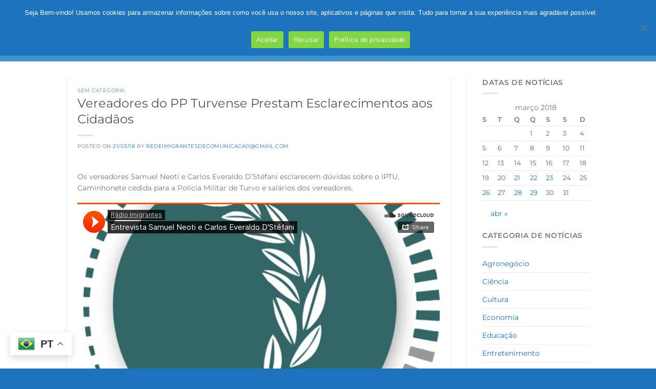

--- FILE ---
content_type: text/html; charset=UTF-8
request_url: https://redeimigrantes.com.br/2018/03/sem-categoria/vereadores-do-pp-turvense-prestam-esclarecimentos-aos-cidadaos/
body_size: 37737
content:
<!DOCTYPE html>
<html lang="pt-BR" class="loading-site no-js">
<head>
	<meta charset="UTF-8" />
	<link rel="profile" href="http://gmpg.org/xfn/11" />
	<link rel="pingback" href="https://redeimigrantes.com.br/xmlrpc.php" />

	<script>(function(html){html.className = html.className.replace(/\bno-js\b/,'js')})(document.documentElement);</script>
<meta name='robots' content='index, follow, max-image-preview:large, max-snippet:-1, max-video-preview:-1' />
	<style>img:is([sizes="auto" i], [sizes^="auto," i]) { contain-intrinsic-size: 3000px 1500px }</style>
	<meta name="viewport" content="width=device-width, initial-scale=1" />
	<!-- This site is optimized with the Yoast SEO plugin v26.8 - https://yoast.com/product/yoast-seo-wordpress/ -->
	<title>Vereadores do PP Turvense Prestam Esclarecimentos aos Cidadãos - Rede Imigrantes</title>
	<meta name="description" content="Ouça ao vivo a Rádio Imigrantes de Turvo 94,1FM | Localizada na cidade de Turvo - Santa Catarina &quot;Comunicar, unir e crescer&quot;" />
	<link rel="canonical" href="https://redeimigrantes.com.br/2018/03/sem-categoria/vereadores-do-pp-turvense-prestam-esclarecimentos-aos-cidadaos/" />
	<meta property="og:locale" content="pt_BR" />
	<meta property="og:type" content="article" />
	<meta property="og:title" content="Vereadores do PP Turvense Prestam Esclarecimentos aos Cidadãos - Rede Imigrantes" />
	<meta property="og:description" content="Ouça ao vivo a Rádio Imigrantes de Turvo 94,1FM | Localizada na cidade de Turvo - Santa Catarina &quot;Comunicar, unir e crescer&quot;" />
	<meta property="og:url" content="https://redeimigrantes.com.br/2018/03/sem-categoria/vereadores-do-pp-turvense-prestam-esclarecimentos-aos-cidadaos/" />
	<meta property="og:site_name" content="Rede Imigrantes" />
	<meta property="article:publisher" content="https://www.facebook.com/imigrantes94fm" />
	<meta property="article:published_time" content="2018-03-21T23:27:01+00:00" />
	<meta property="og:image" content="https://redeimigrantes.com.br/wp-content/uploads/2018/03/Neguinho-e-Samuel-1.jpeg" />
	<meta property="og:image:width" content="1032" />
	<meta property="og:image:height" content="581" />
	<meta property="og:image:type" content="image/jpeg" />
	<meta name="author" content="redeimigrantesdecomunicacao@gmail.com" />
	<meta name="twitter:card" content="summary_large_image" />
	<meta name="twitter:label1" content="Escrito por" />
	<meta name="twitter:data1" content="redeimigrantesdecomunicacao@gmail.com" />
	<script type="application/ld+json" class="yoast-schema-graph">{"@context":"https://schema.org","@graph":[{"@type":"NewsArticle","@id":"https://redeimigrantes.com.br/2018/03/sem-categoria/vereadores-do-pp-turvense-prestam-esclarecimentos-aos-cidadaos/#article","isPartOf":{"@id":"https://redeimigrantes.com.br/2018/03/sem-categoria/vereadores-do-pp-turvense-prestam-esclarecimentos-aos-cidadaos/"},"author":{"name":"redeimigrantesdecomunicacao@gmail.com","@id":"https://redeimigrantes.com.br/#/schema/person/1d3620c693856f777a6059a348fd600d"},"headline":"Vereadores do PP Turvense Prestam Esclarecimentos aos Cidadãos","datePublished":"2018-03-21T23:27:01+00:00","mainEntityOfPage":{"@id":"https://redeimigrantes.com.br/2018/03/sem-categoria/vereadores-do-pp-turvense-prestam-esclarecimentos-aos-cidadaos/"},"wordCount":44,"publisher":{"@id":"https://redeimigrantes.com.br/#organization"},"image":{"@id":"https://redeimigrantes.com.br/2018/03/sem-categoria/vereadores-do-pp-turvense-prestam-esclarecimentos-aos-cidadaos/#primaryimage"},"thumbnailUrl":"https://redeimigrantes.com.br/wp-content/uploads/2018/03/Neguinho-e-Samuel-1.jpeg","inLanguage":"pt-BR"},{"@type":"WebPage","@id":"https://redeimigrantes.com.br/2018/03/sem-categoria/vereadores-do-pp-turvense-prestam-esclarecimentos-aos-cidadaos/","url":"https://redeimigrantes.com.br/2018/03/sem-categoria/vereadores-do-pp-turvense-prestam-esclarecimentos-aos-cidadaos/","name":"Vereadores do PP Turvense Prestam Esclarecimentos aos Cidadãos - Rede Imigrantes","isPartOf":{"@id":"https://redeimigrantes.com.br/#website"},"primaryImageOfPage":{"@id":"https://redeimigrantes.com.br/2018/03/sem-categoria/vereadores-do-pp-turvense-prestam-esclarecimentos-aos-cidadaos/#primaryimage"},"image":{"@id":"https://redeimigrantes.com.br/2018/03/sem-categoria/vereadores-do-pp-turvense-prestam-esclarecimentos-aos-cidadaos/#primaryimage"},"thumbnailUrl":"https://redeimigrantes.com.br/wp-content/uploads/2018/03/Neguinho-e-Samuel-1.jpeg","datePublished":"2018-03-21T23:27:01+00:00","description":"Ouça ao vivo a Rádio Imigrantes de Turvo 94,1FM | Localizada na cidade de Turvo - Santa Catarina \"Comunicar, unir e crescer\"","breadcrumb":{"@id":"https://redeimigrantes.com.br/2018/03/sem-categoria/vereadores-do-pp-turvense-prestam-esclarecimentos-aos-cidadaos/#breadcrumb"},"inLanguage":"pt-BR","potentialAction":[{"@type":"ReadAction","target":["https://redeimigrantes.com.br/2018/03/sem-categoria/vereadores-do-pp-turvense-prestam-esclarecimentos-aos-cidadaos/"]}]},{"@type":"ImageObject","inLanguage":"pt-BR","@id":"https://redeimigrantes.com.br/2018/03/sem-categoria/vereadores-do-pp-turvense-prestam-esclarecimentos-aos-cidadaos/#primaryimage","url":"https://redeimigrantes.com.br/wp-content/uploads/2018/03/Neguinho-e-Samuel-1.jpeg","contentUrl":"https://redeimigrantes.com.br/wp-content/uploads/2018/03/Neguinho-e-Samuel-1.jpeg","width":1032,"height":581},{"@type":"BreadcrumbList","@id":"https://redeimigrantes.com.br/2018/03/sem-categoria/vereadores-do-pp-turvense-prestam-esclarecimentos-aos-cidadaos/#breadcrumb","itemListElement":[{"@type":"ListItem","position":1,"name":"Início","item":"https://redeimigrantes.com.br/"},{"@type":"ListItem","position":2,"name":"Blog","item":"https://redeimigrantes.com.br/blog/"},{"@type":"ListItem","position":3,"name":"Vereadores do PP Turvense Prestam Esclarecimentos aos Cidadãos"}]},{"@type":"WebSite","@id":"https://redeimigrantes.com.br/#website","url":"https://redeimigrantes.com.br/","name":"Rádio Imigrantes de Turvo","description":"Comunicar, unir e crescer.","publisher":{"@id":"https://redeimigrantes.com.br/#organization"},"alternateName":"Rede Imigrantes","potentialAction":[{"@type":"SearchAction","target":{"@type":"EntryPoint","urlTemplate":"https://redeimigrantes.com.br/?s={search_term_string}"},"query-input":{"@type":"PropertyValueSpecification","valueRequired":true,"valueName":"search_term_string"}}],"inLanguage":"pt-BR"},{"@type":"Organization","@id":"https://redeimigrantes.com.br/#organization","name":"Rede Imigrantes de Comunicação","alternateName":"Rede Imigrantes de Turvo","url":"https://redeimigrantes.com.br/","logo":{"@type":"ImageObject","inLanguage":"pt-BR","@id":"https://redeimigrantes.com.br/#/schema/logo/image/","url":"https://redeimigrantes.com.br/wp-content/uploads/2024/07/logo-REDE-IMIGRANTES-horizontal-1.png","contentUrl":"https://redeimigrantes.com.br/wp-content/uploads/2024/07/logo-REDE-IMIGRANTES-horizontal-1.png","width":750,"height":238,"caption":"Rede Imigrantes de Comunicação"},"image":{"@id":"https://redeimigrantes.com.br/#/schema/logo/image/"},"sameAs":["https://www.facebook.com/imigrantes94fm","https://www.youtube.com/@Imigrantes94fm","https://www.instagram.com/imigrantes94fm"]},{"@type":"Person","@id":"https://redeimigrantes.com.br/#/schema/person/1d3620c693856f777a6059a348fd600d","name":"redeimigrantesdecomunicacao@gmail.com","image":{"@type":"ImageObject","inLanguage":"pt-BR","@id":"https://redeimigrantes.com.br/#/schema/person/image/","url":"https://secure.gravatar.com/avatar/cf316141cdbae658a932876ff70244e63f36e061ea3dab870dd8d7c592d27fad?s=96&r=g","contentUrl":"https://secure.gravatar.com/avatar/cf316141cdbae658a932876ff70244e63f36e061ea3dab870dd8d7c592d27fad?s=96&r=g","caption":"redeimigrantesdecomunicacao@gmail.com"},"sameAs":["http://redeimigrantes.com.br"],"url":"https://redeimigrantes.com.br/author/redeimigrantesdecomunicacaogmail-com/"}]}</script>
	<!-- / Yoast SEO plugin. -->


<link rel='dns-prefetch' href='//www.googletagmanager.com' />
<link rel='dns-prefetch' href='//pagead2.googlesyndication.com' />
<link rel='dns-prefetch' href='//fundingchoicesmessages.google.com' />
<link rel='prefetch' href='https://redeimigrantes.com.br/wp-content/themes/flatsome/assets/js/flatsome.js?ver=e1ad26bd5672989785e1' />
<link rel='prefetch' href='https://redeimigrantes.com.br/wp-content/themes/flatsome/assets/js/chunk.slider.js?ver=3.19.9' />
<link rel='prefetch' href='https://redeimigrantes.com.br/wp-content/themes/flatsome/assets/js/chunk.popups.js?ver=3.19.9' />
<link rel='prefetch' href='https://redeimigrantes.com.br/wp-content/themes/flatsome/assets/js/chunk.tooltips.js?ver=3.19.9' />
<link rel="alternate" type="application/rss+xml" title="Feed para Rede Imigrantes &raquo;" href="https://redeimigrantes.com.br/feed/" />
<link rel="alternate" type="application/rss+xml" title="Feed de comentários para Rede Imigrantes &raquo;" href="https://redeimigrantes.com.br/comments/feed/" />
<script type="text/javascript">
/* <![CDATA[ */
window._wpemojiSettings = {"baseUrl":"https:\/\/s.w.org\/images\/core\/emoji\/16.0.1\/72x72\/","ext":".png","svgUrl":"https:\/\/s.w.org\/images\/core\/emoji\/16.0.1\/svg\/","svgExt":".svg","source":{"concatemoji":"https:\/\/redeimigrantes.com.br\/wp-includes\/js\/wp-emoji-release.min.js?ver=6.8.3"}};
/*! This file is auto-generated */
!function(s,n){var o,i,e;function c(e){try{var t={supportTests:e,timestamp:(new Date).valueOf()};sessionStorage.setItem(o,JSON.stringify(t))}catch(e){}}function p(e,t,n){e.clearRect(0,0,e.canvas.width,e.canvas.height),e.fillText(t,0,0);var t=new Uint32Array(e.getImageData(0,0,e.canvas.width,e.canvas.height).data),a=(e.clearRect(0,0,e.canvas.width,e.canvas.height),e.fillText(n,0,0),new Uint32Array(e.getImageData(0,0,e.canvas.width,e.canvas.height).data));return t.every(function(e,t){return e===a[t]})}function u(e,t){e.clearRect(0,0,e.canvas.width,e.canvas.height),e.fillText(t,0,0);for(var n=e.getImageData(16,16,1,1),a=0;a<n.data.length;a++)if(0!==n.data[a])return!1;return!0}function f(e,t,n,a){switch(t){case"flag":return n(e,"\ud83c\udff3\ufe0f\u200d\u26a7\ufe0f","\ud83c\udff3\ufe0f\u200b\u26a7\ufe0f")?!1:!n(e,"\ud83c\udde8\ud83c\uddf6","\ud83c\udde8\u200b\ud83c\uddf6")&&!n(e,"\ud83c\udff4\udb40\udc67\udb40\udc62\udb40\udc65\udb40\udc6e\udb40\udc67\udb40\udc7f","\ud83c\udff4\u200b\udb40\udc67\u200b\udb40\udc62\u200b\udb40\udc65\u200b\udb40\udc6e\u200b\udb40\udc67\u200b\udb40\udc7f");case"emoji":return!a(e,"\ud83e\udedf")}return!1}function g(e,t,n,a){var r="undefined"!=typeof WorkerGlobalScope&&self instanceof WorkerGlobalScope?new OffscreenCanvas(300,150):s.createElement("canvas"),o=r.getContext("2d",{willReadFrequently:!0}),i=(o.textBaseline="top",o.font="600 32px Arial",{});return e.forEach(function(e){i[e]=t(o,e,n,a)}),i}function t(e){var t=s.createElement("script");t.src=e,t.defer=!0,s.head.appendChild(t)}"undefined"!=typeof Promise&&(o="wpEmojiSettingsSupports",i=["flag","emoji"],n.supports={everything:!0,everythingExceptFlag:!0},e=new Promise(function(e){s.addEventListener("DOMContentLoaded",e,{once:!0})}),new Promise(function(t){var n=function(){try{var e=JSON.parse(sessionStorage.getItem(o));if("object"==typeof e&&"number"==typeof e.timestamp&&(new Date).valueOf()<e.timestamp+604800&&"object"==typeof e.supportTests)return e.supportTests}catch(e){}return null}();if(!n){if("undefined"!=typeof Worker&&"undefined"!=typeof OffscreenCanvas&&"undefined"!=typeof URL&&URL.createObjectURL&&"undefined"!=typeof Blob)try{var e="postMessage("+g.toString()+"("+[JSON.stringify(i),f.toString(),p.toString(),u.toString()].join(",")+"));",a=new Blob([e],{type:"text/javascript"}),r=new Worker(URL.createObjectURL(a),{name:"wpTestEmojiSupports"});return void(r.onmessage=function(e){c(n=e.data),r.terminate(),t(n)})}catch(e){}c(n=g(i,f,p,u))}t(n)}).then(function(e){for(var t in e)n.supports[t]=e[t],n.supports.everything=n.supports.everything&&n.supports[t],"flag"!==t&&(n.supports.everythingExceptFlag=n.supports.everythingExceptFlag&&n.supports[t]);n.supports.everythingExceptFlag=n.supports.everythingExceptFlag&&!n.supports.flag,n.DOMReady=!1,n.readyCallback=function(){n.DOMReady=!0}}).then(function(){return e}).then(function(){var e;n.supports.everything||(n.readyCallback(),(e=n.source||{}).concatemoji?t(e.concatemoji):e.wpemoji&&e.twemoji&&(t(e.twemoji),t(e.wpemoji)))}))}((window,document),window._wpemojiSettings);
/* ]]> */
</script>

<link rel='stylesheet' id='ht_ctc_main_css-css' href='https://redeimigrantes.com.br/wp-content/plugins/click-to-chat-for-whatsapp/new/inc/assets/css/main.css?ver=4.36' type='text/css' media='all' />
<style id='wp-emoji-styles-inline-css' type='text/css'>

	img.wp-smiley, img.emoji {
		display: inline !important;
		border: none !important;
		box-shadow: none !important;
		height: 1em !important;
		width: 1em !important;
		margin: 0 0.07em !important;
		vertical-align: -0.1em !important;
		background: none !important;
		padding: 0 !important;
	}
</style>
<style id='wp-block-library-inline-css' type='text/css'>
:root{--wp-admin-theme-color:#007cba;--wp-admin-theme-color--rgb:0,124,186;--wp-admin-theme-color-darker-10:#006ba1;--wp-admin-theme-color-darker-10--rgb:0,107,161;--wp-admin-theme-color-darker-20:#005a87;--wp-admin-theme-color-darker-20--rgb:0,90,135;--wp-admin-border-width-focus:2px;--wp-block-synced-color:#7a00df;--wp-block-synced-color--rgb:122,0,223;--wp-bound-block-color:var(--wp-block-synced-color)}@media (min-resolution:192dpi){:root{--wp-admin-border-width-focus:1.5px}}.wp-element-button{cursor:pointer}:root{--wp--preset--font-size--normal:16px;--wp--preset--font-size--huge:42px}:root .has-very-light-gray-background-color{background-color:#eee}:root .has-very-dark-gray-background-color{background-color:#313131}:root .has-very-light-gray-color{color:#eee}:root .has-very-dark-gray-color{color:#313131}:root .has-vivid-green-cyan-to-vivid-cyan-blue-gradient-background{background:linear-gradient(135deg,#00d084,#0693e3)}:root .has-purple-crush-gradient-background{background:linear-gradient(135deg,#34e2e4,#4721fb 50%,#ab1dfe)}:root .has-hazy-dawn-gradient-background{background:linear-gradient(135deg,#faaca8,#dad0ec)}:root .has-subdued-olive-gradient-background{background:linear-gradient(135deg,#fafae1,#67a671)}:root .has-atomic-cream-gradient-background{background:linear-gradient(135deg,#fdd79a,#004a59)}:root .has-nightshade-gradient-background{background:linear-gradient(135deg,#330968,#31cdcf)}:root .has-midnight-gradient-background{background:linear-gradient(135deg,#020381,#2874fc)}.has-regular-font-size{font-size:1em}.has-larger-font-size{font-size:2.625em}.has-normal-font-size{font-size:var(--wp--preset--font-size--normal)}.has-huge-font-size{font-size:var(--wp--preset--font-size--huge)}.has-text-align-center{text-align:center}.has-text-align-left{text-align:left}.has-text-align-right{text-align:right}#end-resizable-editor-section{display:none}.aligncenter{clear:both}.items-justified-left{justify-content:flex-start}.items-justified-center{justify-content:center}.items-justified-right{justify-content:flex-end}.items-justified-space-between{justify-content:space-between}.screen-reader-text{border:0;clip-path:inset(50%);height:1px;margin:-1px;overflow:hidden;padding:0;position:absolute;width:1px;word-wrap:normal!important}.screen-reader-text:focus{background-color:#ddd;clip-path:none;color:#444;display:block;font-size:1em;height:auto;left:5px;line-height:normal;padding:15px 23px 14px;text-decoration:none;top:5px;width:auto;z-index:100000}html :where(.has-border-color){border-style:solid}html :where([style*=border-top-color]){border-top-style:solid}html :where([style*=border-right-color]){border-right-style:solid}html :where([style*=border-bottom-color]){border-bottom-style:solid}html :where([style*=border-left-color]){border-left-style:solid}html :where([style*=border-width]){border-style:solid}html :where([style*=border-top-width]){border-top-style:solid}html :where([style*=border-right-width]){border-right-style:solid}html :where([style*=border-bottom-width]){border-bottom-style:solid}html :where([style*=border-left-width]){border-left-style:solid}html :where(img[class*=wp-image-]){height:auto;max-width:100%}:where(figure){margin:0 0 1em}html :where(.is-position-sticky){--wp-admin--admin-bar--position-offset:var(--wp-admin--admin-bar--height,0px)}@media screen and (max-width:600px){html :where(.is-position-sticky){--wp-admin--admin-bar--position-offset:0px}}
</style>
<link rel='stylesheet' id='contact-form-7-css' href='https://redeimigrantes.com.br/wp-content/plugins/contact-form-7/includes/css/styles.css?ver=6.1.4' type='text/css' media='all' />
<link rel='stylesheet' id='cookie-notice-front-css' href='https://redeimigrantes.com.br/wp-content/plugins/cookie-notice/css/front.min.css?ver=2.5.11' type='text/css' media='all' />
<style id='dominant-color-styles-inline-css' type='text/css'>
img[data-dominant-color]:not(.has-transparency) { background-color: var(--dominant-color); }
</style>
<link rel='stylesheet' id='flatsome-main-css' href='https://redeimigrantes.com.br/wp-content/themes/flatsome/assets/css/flatsome.css?ver=3.19.9' type='text/css' media='all' />
<style id='flatsome-main-inline-css' type='text/css'>
@font-face {
				font-family: "fl-icons";
				font-display: block;
				src: url(https://redeimigrantes.com.br/wp-content/themes/flatsome/assets/css/icons/fl-icons.eot?v=3.19.9);
				src:
					url(https://redeimigrantes.com.br/wp-content/themes/flatsome/assets/css/icons/fl-icons.eot#iefix?v=3.19.9) format("embedded-opentype"),
					url(https://redeimigrantes.com.br/wp-content/themes/flatsome/assets/css/icons/fl-icons.woff2?v=3.19.9) format("woff2"),
					url(https://redeimigrantes.com.br/wp-content/themes/flatsome/assets/css/icons/fl-icons.ttf?v=3.19.9) format("truetype"),
					url(https://redeimigrantes.com.br/wp-content/themes/flatsome/assets/css/icons/fl-icons.woff?v=3.19.9) format("woff"),
					url(https://redeimigrantes.com.br/wp-content/themes/flatsome/assets/css/icons/fl-icons.svg?v=3.19.9#fl-icons) format("svg");
			}
</style>
<link rel='stylesheet' id='flatsome-style-css' href='https://redeimigrantes.com.br/wp-content/themes/flatsome-child/style.css?ver=3.0' type='text/css' media='all' />
<script type="text/javascript" src="https://redeimigrantes.com.br/wp-includes/js/jquery/jquery.min.js?ver=3.7.1" id="jquery-core-js"></script>
<script type="text/javascript" src="https://redeimigrantes.com.br/wp-includes/js/jquery/jquery-migrate.min.js?ver=3.4.1" id="jquery-migrate-js"></script>
<script type="text/javascript" id="cookie-notice-front-js-before">
/* <![CDATA[ */
var cnArgs = {"ajaxUrl":"https:\/\/redeimigrantes.com.br\/wp-admin\/admin-ajax.php","nonce":"46bca41200","hideEffect":"fade","position":"top","onScroll":false,"onScrollOffset":100,"onClick":false,"cookieName":"cookie_notice_accepted","cookieTime":15811200,"cookieTimeRejected":2592000,"globalCookie":false,"redirection":false,"cache":false,"revokeCookies":false,"revokeCookiesOpt":"automatic"};
/* ]]> */
</script>
<script type="text/javascript" src="https://redeimigrantes.com.br/wp-content/plugins/cookie-notice/js/front.min.js?ver=2.5.11" id="cookie-notice-front-js"></script>
<script type="text/javascript" src="https://redeimigrantes.com.br/wp-content/plugins/radio-station/js/jstz.min.js?ver=1.0.6" id="jstz-js"></script>

<!-- Snippet da etiqueta do Google (gtag.js) adicionado pelo Site Kit -->
<!-- Snippet do Google Análises adicionado pelo Site Kit -->
<script type="text/javascript" src="https://www.googletagmanager.com/gtag/js?id=GT-NGKQ66X7" id="google_gtagjs-js" async></script>
<script type="text/javascript" id="google_gtagjs-js-after">
/* <![CDATA[ */
window.dataLayer = window.dataLayer || [];function gtag(){dataLayer.push(arguments);}
gtag("set","linker",{"domains":["redeimigrantes.com.br"]});
gtag("js", new Date());
gtag("set", "developer_id.dZTNiMT", true);
gtag("config", "GT-NGKQ66X7");
 window._googlesitekit = window._googlesitekit || {}; window._googlesitekit.throttledEvents = []; window._googlesitekit.gtagEvent = (name, data) => { var key = JSON.stringify( { name, data } ); if ( !! window._googlesitekit.throttledEvents[ key ] ) { return; } window._googlesitekit.throttledEvents[ key ] = true; setTimeout( () => { delete window._googlesitekit.throttledEvents[ key ]; }, 5 ); gtag( "event", name, { ...data, event_source: "site-kit" } ); }; 
/* ]]> */
</script>
<link rel="https://api.w.org/" href="https://redeimigrantes.com.br/wp-json/" /><link rel="alternate" title="JSON" type="application/json" href="https://redeimigrantes.com.br/wp-json/wp/v2/posts/799" /><link rel="EditURI" type="application/rsd+xml" title="RSD" href="https://redeimigrantes.com.br/xmlrpc.php?rsd" />
<meta name="generator" content="WordPress 6.8.3" />
<link rel='shortlink' href='https://redeimigrantes.com.br/?p=799' />
<link rel="alternate" title="oEmbed (JSON)" type="application/json+oembed" href="https://redeimigrantes.com.br/wp-json/oembed/1.0/embed?url=https%3A%2F%2Fredeimigrantes.com.br%2F2018%2F03%2Fsem-categoria%2Fvereadores-do-pp-turvense-prestam-esclarecimentos-aos-cidadaos%2F" />
<link rel="alternate" title="oEmbed (XML)" type="text/xml+oembed" href="https://redeimigrantes.com.br/wp-json/oembed/1.0/embed?url=https%3A%2F%2Fredeimigrantes.com.br%2F2018%2F03%2Fsem-categoria%2Fvereadores-do-pp-turvense-prestam-esclarecimentos-aos-cidadaos%2F&#038;format=xml" />

<!-- This site is using AdRotate v5.13.7 to display their advertisements - https://ajdg.solutions/ -->
<!-- AdRotate CSS -->
<style type="text/css" media="screen">
	.g { margin:0px; padding:0px; overflow:hidden; line-height:1; zoom:1; }
	.g img { height:auto; }
	.g-col { position:relative; float:left; }
	.g-col:first-child { margin-left: 0; }
	.g-col:last-child { margin-right: 0; }
	@media only screen and (max-width: 480px) {
		.g-col, .g-dyn, .g-single { width:100%; margin-left:0; margin-right:0; }
	}
</style>
<!-- /AdRotate CSS -->

<meta name="generator" content="auto-sizes 1.4.0">
<meta name="generator" content="dominant-color-images 1.2.0">
<meta name="generator" content="Site Kit by Google 1.170.0" /><meta name="generator" content="performance-lab 3.9.0; plugins: auto-sizes, dominant-color-images, embed-optimizer, speculation-rules, webp-uploads">
<link rel='https://radiostation.pro/docs/api/' href='https://redeimigrantes.com.br/wp-json/radio/' /><meta name="generator" content="webp-uploads 2.5.1">
<meta name="generator" content="speculation-rules 1.5.0">

<!-- Meta-etiquetas do Google AdSense adicionado pelo Site Kit -->
<meta name="google-adsense-platform-account" content="ca-host-pub-2644536267352236">
<meta name="google-adsense-platform-domain" content="sitekit.withgoogle.com">
<!-- Fim das meta-etiquetas do Google AdSense adicionado pelo Site Kit -->
<meta name="generator" content="optimization-detective 1.0.0-beta3">
<meta name="generator" content="embed-optimizer 1.0.0-beta2">

<!-- Código do Google Adsense adicionado pelo Site Kit -->
<script type="text/javascript" async="async" src="https://pagead2.googlesyndication.com/pagead/js/adsbygoogle.js?client=ca-pub-4887530101472495&amp;host=ca-host-pub-2644536267352236" crossorigin="anonymous"></script>

<!-- Fim do código do Google AdSense adicionado pelo Site Kit -->

<!-- Snippet de Recuperação de Bloqueio de Anúncios do Google AdSense adicionado pelo Site Kit -->
<script async src="https://fundingchoicesmessages.google.com/i/pub-4887530101472495?ers=1"></script><script>(function() {function signalGooglefcPresent() {if (!window.frames['googlefcPresent']) {if (document.body) {const iframe = document.createElement('iframe'); iframe.style = 'width: 0; height: 0; border: none; z-index: -1000; left: -1000px; top: -1000px;'; iframe.style.display = 'none'; iframe.name = 'googlefcPresent'; document.body.appendChild(iframe);} else {setTimeout(signalGooglefcPresent, 0);}}}signalGooglefcPresent();})();</script>
<!-- Snippet final de Recuperação de Bloqueio de Anúncios do Google AdSense adicionado pelo Site Kit -->

<!-- Snippet de Proteção contra Erros de Recuperação de Anúncios do Google AdSense adicionado pelo Site Kit -->
<script>(function(){'use strict';function aa(a){var b=0;return function(){return b<a.length?{done:!1,value:a[b++]}:{done:!0}}}var ba=typeof Object.defineProperties=="function"?Object.defineProperty:function(a,b,c){if(a==Array.prototype||a==Object.prototype)return a;a[b]=c.value;return a};
function ca(a){a=["object"==typeof globalThis&&globalThis,a,"object"==typeof window&&window,"object"==typeof self&&self,"object"==typeof global&&global];for(var b=0;b<a.length;++b){var c=a[b];if(c&&c.Math==Math)return c}throw Error("Cannot find global object");}var da=ca(this);function l(a,b){if(b)a:{var c=da;a=a.split(".");for(var d=0;d<a.length-1;d++){var e=a[d];if(!(e in c))break a;c=c[e]}a=a[a.length-1];d=c[a];b=b(d);b!=d&&b!=null&&ba(c,a,{configurable:!0,writable:!0,value:b})}}
function ea(a){return a.raw=a}function n(a){var b=typeof Symbol!="undefined"&&Symbol.iterator&&a[Symbol.iterator];if(b)return b.call(a);if(typeof a.length=="number")return{next:aa(a)};throw Error(String(a)+" is not an iterable or ArrayLike");}function fa(a){for(var b,c=[];!(b=a.next()).done;)c.push(b.value);return c}var ha=typeof Object.create=="function"?Object.create:function(a){function b(){}b.prototype=a;return new b},p;
if(typeof Object.setPrototypeOf=="function")p=Object.setPrototypeOf;else{var q;a:{var ja={a:!0},ka={};try{ka.__proto__=ja;q=ka.a;break a}catch(a){}q=!1}p=q?function(a,b){a.__proto__=b;if(a.__proto__!==b)throw new TypeError(a+" is not extensible");return a}:null}var la=p;
function t(a,b){a.prototype=ha(b.prototype);a.prototype.constructor=a;if(la)la(a,b);else for(var c in b)if(c!="prototype")if(Object.defineProperties){var d=Object.getOwnPropertyDescriptor(b,c);d&&Object.defineProperty(a,c,d)}else a[c]=b[c];a.A=b.prototype}function ma(){for(var a=Number(this),b=[],c=a;c<arguments.length;c++)b[c-a]=arguments[c];return b}l("Object.is",function(a){return a?a:function(b,c){return b===c?b!==0||1/b===1/c:b!==b&&c!==c}});
l("Array.prototype.includes",function(a){return a?a:function(b,c){var d=this;d instanceof String&&(d=String(d));var e=d.length;c=c||0;for(c<0&&(c=Math.max(c+e,0));c<e;c++){var f=d[c];if(f===b||Object.is(f,b))return!0}return!1}});
l("String.prototype.includes",function(a){return a?a:function(b,c){if(this==null)throw new TypeError("The 'this' value for String.prototype.includes must not be null or undefined");if(b instanceof RegExp)throw new TypeError("First argument to String.prototype.includes must not be a regular expression");return this.indexOf(b,c||0)!==-1}});l("Number.MAX_SAFE_INTEGER",function(){return 9007199254740991});
l("Number.isFinite",function(a){return a?a:function(b){return typeof b!=="number"?!1:!isNaN(b)&&b!==Infinity&&b!==-Infinity}});l("Number.isInteger",function(a){return a?a:function(b){return Number.isFinite(b)?b===Math.floor(b):!1}});l("Number.isSafeInteger",function(a){return a?a:function(b){return Number.isInteger(b)&&Math.abs(b)<=Number.MAX_SAFE_INTEGER}});
l("Math.trunc",function(a){return a?a:function(b){b=Number(b);if(isNaN(b)||b===Infinity||b===-Infinity||b===0)return b;var c=Math.floor(Math.abs(b));return b<0?-c:c}});/*

 Copyright The Closure Library Authors.
 SPDX-License-Identifier: Apache-2.0
*/
var u=this||self;function v(a,b){a:{var c=["CLOSURE_FLAGS"];for(var d=u,e=0;e<c.length;e++)if(d=d[c[e]],d==null){c=null;break a}c=d}a=c&&c[a];return a!=null?a:b}function w(a){return a};function na(a){u.setTimeout(function(){throw a;},0)};var oa=v(610401301,!1),pa=v(188588736,!0),qa=v(645172343,v(1,!0));var x,ra=u.navigator;x=ra?ra.userAgentData||null:null;function z(a){return oa?x?x.brands.some(function(b){return(b=b.brand)&&b.indexOf(a)!=-1}):!1:!1}function A(a){var b;a:{if(b=u.navigator)if(b=b.userAgent)break a;b=""}return b.indexOf(a)!=-1};function B(){return oa?!!x&&x.brands.length>0:!1}function C(){return B()?z("Chromium"):(A("Chrome")||A("CriOS"))&&!(B()?0:A("Edge"))||A("Silk")};var sa=B()?!1:A("Trident")||A("MSIE");!A("Android")||C();C();A("Safari")&&(C()||(B()?0:A("Coast"))||(B()?0:A("Opera"))||(B()?0:A("Edge"))||(B()?z("Microsoft Edge"):A("Edg/"))||B()&&z("Opera"));var ta={},D=null;var ua=typeof Uint8Array!=="undefined",va=!sa&&typeof btoa==="function";var wa;function E(){return typeof BigInt==="function"};var F=typeof Symbol==="function"&&typeof Symbol()==="symbol";function xa(a){return typeof Symbol==="function"&&typeof Symbol()==="symbol"?Symbol():a}var G=xa(),ya=xa("2ex");var za=F?function(a,b){a[G]|=b}:function(a,b){a.g!==void 0?a.g|=b:Object.defineProperties(a,{g:{value:b,configurable:!0,writable:!0,enumerable:!1}})},H=F?function(a){return a[G]|0}:function(a){return a.g|0},I=F?function(a){return a[G]}:function(a){return a.g},J=F?function(a,b){a[G]=b}:function(a,b){a.g!==void 0?a.g=b:Object.defineProperties(a,{g:{value:b,configurable:!0,writable:!0,enumerable:!1}})};function Aa(a,b){J(b,(a|0)&-14591)}function Ba(a,b){J(b,(a|34)&-14557)};var K={},Ca={};function Da(a){return!(!a||typeof a!=="object"||a.g!==Ca)}function Ea(a){return a!==null&&typeof a==="object"&&!Array.isArray(a)&&a.constructor===Object}function L(a,b,c){if(!Array.isArray(a)||a.length)return!1;var d=H(a);if(d&1)return!0;if(!(b&&(Array.isArray(b)?b.includes(c):b.has(c))))return!1;J(a,d|1);return!0};var M=0,N=0;function Fa(a){var b=a>>>0;M=b;N=(a-b)/4294967296>>>0}function Ga(a){if(a<0){Fa(-a);var b=n(Ha(M,N));a=b.next().value;b=b.next().value;M=a>>>0;N=b>>>0}else Fa(a)}function Ia(a,b){b>>>=0;a>>>=0;if(b<=2097151)var c=""+(4294967296*b+a);else E()?c=""+(BigInt(b)<<BigInt(32)|BigInt(a)):(c=(a>>>24|b<<8)&16777215,b=b>>16&65535,a=(a&16777215)+c*6777216+b*6710656,c+=b*8147497,b*=2,a>=1E7&&(c+=a/1E7>>>0,a%=1E7),c>=1E7&&(b+=c/1E7>>>0,c%=1E7),c=b+Ja(c)+Ja(a));return c}
function Ja(a){a=String(a);return"0000000".slice(a.length)+a}function Ha(a,b){b=~b;a?a=~a+1:b+=1;return[a,b]};var Ka=/^-?([1-9][0-9]*|0)(\.[0-9]+)?$/;var O;function La(a,b){O=b;a=new a(b);O=void 0;return a}
function P(a,b,c){a==null&&(a=O);O=void 0;if(a==null){var d=96;c?(a=[c],d|=512):a=[];b&&(d=d&-16760833|(b&1023)<<14)}else{if(!Array.isArray(a))throw Error("narr");d=H(a);if(d&2048)throw Error("farr");if(d&64)return a;d|=64;if(c&&(d|=512,c!==a[0]))throw Error("mid");a:{c=a;var e=c.length;if(e){var f=e-1;if(Ea(c[f])){d|=256;b=f-(+!!(d&512)-1);if(b>=1024)throw Error("pvtlmt");d=d&-16760833|(b&1023)<<14;break a}}if(b){b=Math.max(b,e-(+!!(d&512)-1));if(b>1024)throw Error("spvt");d=d&-16760833|(b&1023)<<
14}}}J(a,d);return a};function Ma(a){switch(typeof a){case "number":return isFinite(a)?a:String(a);case "boolean":return a?1:0;case "object":if(a)if(Array.isArray(a)){if(L(a,void 0,0))return}else if(ua&&a!=null&&a instanceof Uint8Array){if(va){for(var b="",c=0,d=a.length-10240;c<d;)b+=String.fromCharCode.apply(null,a.subarray(c,c+=10240));b+=String.fromCharCode.apply(null,c?a.subarray(c):a);a=btoa(b)}else{b===void 0&&(b=0);if(!D){D={};c="ABCDEFGHIJKLMNOPQRSTUVWXYZabcdefghijklmnopqrstuvwxyz0123456789".split("");d=["+/=",
"+/","-_=","-_.","-_"];for(var e=0;e<5;e++){var f=c.concat(d[e].split(""));ta[e]=f;for(var g=0;g<f.length;g++){var h=f[g];D[h]===void 0&&(D[h]=g)}}}b=ta[b];c=Array(Math.floor(a.length/3));d=b[64]||"";for(e=f=0;f<a.length-2;f+=3){var k=a[f],m=a[f+1];h=a[f+2];g=b[k>>2];k=b[(k&3)<<4|m>>4];m=b[(m&15)<<2|h>>6];h=b[h&63];c[e++]=g+k+m+h}g=0;h=d;switch(a.length-f){case 2:g=a[f+1],h=b[(g&15)<<2]||d;case 1:a=a[f],c[e]=b[a>>2]+b[(a&3)<<4|g>>4]+h+d}a=c.join("")}return a}}return a};function Na(a,b,c){a=Array.prototype.slice.call(a);var d=a.length,e=b&256?a[d-1]:void 0;d+=e?-1:0;for(b=b&512?1:0;b<d;b++)a[b]=c(a[b]);if(e){b=a[b]={};for(var f in e)Object.prototype.hasOwnProperty.call(e,f)&&(b[f]=c(e[f]))}return a}function Oa(a,b,c,d,e){if(a!=null){if(Array.isArray(a))a=L(a,void 0,0)?void 0:e&&H(a)&2?a:Pa(a,b,c,d!==void 0,e);else if(Ea(a)){var f={},g;for(g in a)Object.prototype.hasOwnProperty.call(a,g)&&(f[g]=Oa(a[g],b,c,d,e));a=f}else a=b(a,d);return a}}
function Pa(a,b,c,d,e){var f=d||c?H(a):0;d=d?!!(f&32):void 0;a=Array.prototype.slice.call(a);for(var g=0;g<a.length;g++)a[g]=Oa(a[g],b,c,d,e);c&&c(f,a);return a}function Qa(a){return a.s===K?a.toJSON():Ma(a)};function Ra(a,b,c){c=c===void 0?Ba:c;if(a!=null){if(ua&&a instanceof Uint8Array)return b?a:new Uint8Array(a);if(Array.isArray(a)){var d=H(a);if(d&2)return a;b&&(b=d===0||!!(d&32)&&!(d&64||!(d&16)));return b?(J(a,(d|34)&-12293),a):Pa(a,Ra,d&4?Ba:c,!0,!0)}a.s===K&&(c=a.h,d=I(c),a=d&2?a:La(a.constructor,Sa(c,d,!0)));return a}}function Sa(a,b,c){var d=c||b&2?Ba:Aa,e=!!(b&32);a=Na(a,b,function(f){return Ra(f,e,d)});za(a,32|(c?2:0));return a};function Ta(a,b){a=a.h;return Ua(a,I(a),b)}function Va(a,b,c,d){b=d+(+!!(b&512)-1);if(!(b<0||b>=a.length||b>=c))return a[b]}
function Ua(a,b,c,d){if(c===-1)return null;var e=b>>14&1023||536870912;if(c>=e){if(b&256)return a[a.length-1][c]}else{var f=a.length;if(d&&b&256&&(d=a[f-1][c],d!=null)){if(Va(a,b,e,c)&&ya!=null){var g;a=(g=wa)!=null?g:wa={};g=a[ya]||0;g>=4||(a[ya]=g+1,g=Error(),g.__closure__error__context__984382||(g.__closure__error__context__984382={}),g.__closure__error__context__984382.severity="incident",na(g))}return d}return Va(a,b,e,c)}}
function Wa(a,b,c,d,e){var f=b>>14&1023||536870912;if(c>=f||e&&!qa){var g=b;if(b&256)e=a[a.length-1];else{if(d==null)return;e=a[f+(+!!(b&512)-1)]={};g|=256}e[c]=d;c<f&&(a[c+(+!!(b&512)-1)]=void 0);g!==b&&J(a,g)}else a[c+(+!!(b&512)-1)]=d,b&256&&(a=a[a.length-1],c in a&&delete a[c])}
function Xa(a,b){var c=Ya;var d=d===void 0?!1:d;var e=a.h;var f=I(e),g=Ua(e,f,b,d);if(g!=null&&typeof g==="object"&&g.s===K)c=g;else if(Array.isArray(g)){var h=H(g),k=h;k===0&&(k|=f&32);k|=f&2;k!==h&&J(g,k);c=new c(g)}else c=void 0;c!==g&&c!=null&&Wa(e,f,b,c,d);e=c;if(e==null)return e;a=a.h;f=I(a);f&2||(g=e,c=g.h,h=I(c),g=h&2?La(g.constructor,Sa(c,h,!1)):g,g!==e&&(e=g,Wa(a,f,b,e,d)));return e}function Za(a,b){a=Ta(a,b);return a==null||typeof a==="string"?a:void 0}
function $a(a,b){var c=c===void 0?0:c;a=Ta(a,b);if(a!=null)if(b=typeof a,b==="number"?Number.isFinite(a):b!=="string"?0:Ka.test(a))if(typeof a==="number"){if(a=Math.trunc(a),!Number.isSafeInteger(a)){Ga(a);b=M;var d=N;if(a=d&2147483648)b=~b+1>>>0,d=~d>>>0,b==0&&(d=d+1>>>0);b=d*4294967296+(b>>>0);a=a?-b:b}}else if(b=Math.trunc(Number(a)),Number.isSafeInteger(b))a=String(b);else{if(b=a.indexOf("."),b!==-1&&(a=a.substring(0,b)),!(a[0]==="-"?a.length<20||a.length===20&&Number(a.substring(0,7))>-922337:
a.length<19||a.length===19&&Number(a.substring(0,6))<922337)){if(a.length<16)Ga(Number(a));else if(E())a=BigInt(a),M=Number(a&BigInt(4294967295))>>>0,N=Number(a>>BigInt(32)&BigInt(4294967295));else{b=+(a[0]==="-");N=M=0;d=a.length;for(var e=b,f=(d-b)%6+b;f<=d;e=f,f+=6)e=Number(a.slice(e,f)),N*=1E6,M=M*1E6+e,M>=4294967296&&(N+=Math.trunc(M/4294967296),N>>>=0,M>>>=0);b&&(b=n(Ha(M,N)),a=b.next().value,b=b.next().value,M=a,N=b)}a=M;b=N;b&2147483648?E()?a=""+(BigInt(b|0)<<BigInt(32)|BigInt(a>>>0)):(b=
n(Ha(a,b)),a=b.next().value,b=b.next().value,a="-"+Ia(a,b)):a=Ia(a,b)}}else a=void 0;return a!=null?a:c}function R(a,b){var c=c===void 0?"":c;a=Za(a,b);return a!=null?a:c};var S;function T(a,b,c){this.h=P(a,b,c)}T.prototype.toJSON=function(){return ab(this)};T.prototype.s=K;T.prototype.toString=function(){try{return S=!0,ab(this).toString()}finally{S=!1}};
function ab(a){var b=S?a.h:Pa(a.h,Qa,void 0,void 0,!1);var c=!S;var d=pa?void 0:a.constructor.v;var e=I(c?a.h:b);if(a=b.length){var f=b[a-1],g=Ea(f);g?a--:f=void 0;e=+!!(e&512)-1;var h=b;if(g){b:{var k=f;var m={};g=!1;if(k)for(var r in k)if(Object.prototype.hasOwnProperty.call(k,r))if(isNaN(+r))m[r]=k[r];else{var y=k[r];Array.isArray(y)&&(L(y,d,+r)||Da(y)&&y.size===0)&&(y=null);y==null&&(g=!0);y!=null&&(m[r]=y)}if(g){for(var Q in m)break b;m=null}else m=k}k=m==null?f!=null:m!==f}for(var ia;a>0;a--){Q=
a-1;r=h[Q];Q-=e;if(!(r==null||L(r,d,Q)||Da(r)&&r.size===0))break;ia=!0}if(h!==b||k||ia){if(!c)h=Array.prototype.slice.call(h,0,a);else if(ia||k||m)h.length=a;m&&h.push(m)}b=h}return b};function bb(a){return function(b){if(b==null||b=="")b=new a;else{b=JSON.parse(b);if(!Array.isArray(b))throw Error("dnarr");za(b,32);b=La(a,b)}return b}};function cb(a){this.h=P(a)}t(cb,T);var db=bb(cb);var U;function V(a){this.g=a}V.prototype.toString=function(){return this.g+""};var eb={};function fb(a){if(U===void 0){var b=null;var c=u.trustedTypes;if(c&&c.createPolicy){try{b=c.createPolicy("goog#html",{createHTML:w,createScript:w,createScriptURL:w})}catch(d){u.console&&u.console.error(d.message)}U=b}else U=b}a=(b=U)?b.createScriptURL(a):a;return new V(a,eb)};/*

 SPDX-License-Identifier: Apache-2.0
*/
function gb(a){var b=ma.apply(1,arguments);if(b.length===0)return fb(a[0]);for(var c=a[0],d=0;d<b.length;d++)c+=encodeURIComponent(b[d])+a[d+1];return fb(c)};function hb(a,b){a.src=b instanceof V&&b.constructor===V?b.g:"type_error:TrustedResourceUrl";var c,d;(c=(b=(d=(c=(a.ownerDocument&&a.ownerDocument.defaultView||window).document).querySelector)==null?void 0:d.call(c,"script[nonce]"))?b.nonce||b.getAttribute("nonce")||"":"")&&a.setAttribute("nonce",c)};function ib(){return Math.floor(Math.random()*2147483648).toString(36)+Math.abs(Math.floor(Math.random()*2147483648)^Date.now()).toString(36)};function jb(a,b){b=String(b);a.contentType==="application/xhtml+xml"&&(b=b.toLowerCase());return a.createElement(b)}function kb(a){this.g=a||u.document||document};function lb(a){a=a===void 0?document:a;return a.createElement("script")};function mb(a,b,c,d,e,f){try{var g=a.g,h=lb(g);h.async=!0;hb(h,b);g.head.appendChild(h);h.addEventListener("load",function(){e();d&&g.head.removeChild(h)});h.addEventListener("error",function(){c>0?mb(a,b,c-1,d,e,f):(d&&g.head.removeChild(h),f())})}catch(k){f()}};var nb=u.atob("aHR0cHM6Ly93d3cuZ3N0YXRpYy5jb20vaW1hZ2VzL2ljb25zL21hdGVyaWFsL3N5c3RlbS8xeC93YXJuaW5nX2FtYmVyXzI0ZHAucG5n"),ob=u.atob("WW91IGFyZSBzZWVpbmcgdGhpcyBtZXNzYWdlIGJlY2F1c2UgYWQgb3Igc2NyaXB0IGJsb2NraW5nIHNvZnR3YXJlIGlzIGludGVyZmVyaW5nIHdpdGggdGhpcyBwYWdlLg=="),pb=u.atob("RGlzYWJsZSBhbnkgYWQgb3Igc2NyaXB0IGJsb2NraW5nIHNvZnR3YXJlLCB0aGVuIHJlbG9hZCB0aGlzIHBhZ2Uu");function qb(a,b,c){this.i=a;this.u=b;this.o=c;this.g=null;this.j=[];this.m=!1;this.l=new kb(this.i)}
function rb(a){if(a.i.body&&!a.m){var b=function(){sb(a);u.setTimeout(function(){tb(a,3)},50)};mb(a.l,a.u,2,!0,function(){u[a.o]||b()},b);a.m=!0}}
function sb(a){for(var b=W(1,5),c=0;c<b;c++){var d=X(a);a.i.body.appendChild(d);a.j.push(d)}b=X(a);b.style.bottom="0";b.style.left="0";b.style.position="fixed";b.style.width=W(100,110).toString()+"%";b.style.zIndex=W(2147483544,2147483644).toString();b.style.backgroundColor=ub(249,259,242,252,219,229);b.style.boxShadow="0 0 12px #888";b.style.color=ub(0,10,0,10,0,10);b.style.display="flex";b.style.justifyContent="center";b.style.fontFamily="Roboto, Arial";c=X(a);c.style.width=W(80,85).toString()+
"%";c.style.maxWidth=W(750,775).toString()+"px";c.style.margin="24px";c.style.display="flex";c.style.alignItems="flex-start";c.style.justifyContent="center";d=jb(a.l.g,"IMG");d.className=ib();d.src=nb;d.alt="Warning icon";d.style.height="24px";d.style.width="24px";d.style.paddingRight="16px";var e=X(a),f=X(a);f.style.fontWeight="bold";f.textContent=ob;var g=X(a);g.textContent=pb;Y(a,e,f);Y(a,e,g);Y(a,c,d);Y(a,c,e);Y(a,b,c);a.g=b;a.i.body.appendChild(a.g);b=W(1,5);for(c=0;c<b;c++)d=X(a),a.i.body.appendChild(d),
a.j.push(d)}function Y(a,b,c){for(var d=W(1,5),e=0;e<d;e++){var f=X(a);b.appendChild(f)}b.appendChild(c);c=W(1,5);for(d=0;d<c;d++)e=X(a),b.appendChild(e)}function W(a,b){return Math.floor(a+Math.random()*(b-a))}function ub(a,b,c,d,e,f){return"rgb("+W(Math.max(a,0),Math.min(b,255)).toString()+","+W(Math.max(c,0),Math.min(d,255)).toString()+","+W(Math.max(e,0),Math.min(f,255)).toString()+")"}function X(a){a=jb(a.l.g,"DIV");a.className=ib();return a}
function tb(a,b){b<=0||a.g!=null&&a.g.offsetHeight!==0&&a.g.offsetWidth!==0||(vb(a),sb(a),u.setTimeout(function(){tb(a,b-1)},50))}function vb(a){for(var b=n(a.j),c=b.next();!c.done;c=b.next())(c=c.value)&&c.parentNode&&c.parentNode.removeChild(c);a.j=[];(b=a.g)&&b.parentNode&&b.parentNode.removeChild(b);a.g=null};function wb(a,b,c,d,e){function f(k){document.body?g(document.body):k>0?u.setTimeout(function(){f(k-1)},e):b()}function g(k){k.appendChild(h);u.setTimeout(function(){h?(h.offsetHeight!==0&&h.offsetWidth!==0?b():a(),h.parentNode&&h.parentNode.removeChild(h)):a()},d)}var h=xb(c);f(3)}function xb(a){var b=document.createElement("div");b.className=a;b.style.width="1px";b.style.height="1px";b.style.position="absolute";b.style.left="-10000px";b.style.top="-10000px";b.style.zIndex="-10000";return b};function Ya(a){this.h=P(a)}t(Ya,T);function yb(a){this.h=P(a)}t(yb,T);var zb=bb(yb);function Ab(a){if(!a)return null;a=Za(a,4);var b;a===null||a===void 0?b=null:b=fb(a);return b};var Bb=ea([""]),Cb=ea([""]);function Db(a,b){this.m=a;this.o=new kb(a.document);this.g=b;this.j=R(this.g,1);this.u=Ab(Xa(this.g,2))||gb(Bb);this.i=!1;b=Ab(Xa(this.g,13))||gb(Cb);this.l=new qb(a.document,b,R(this.g,12))}Db.prototype.start=function(){Eb(this)};
function Eb(a){Fb(a);mb(a.o,a.u,3,!1,function(){a:{var b=a.j;var c=u.btoa(b);if(c=u[c]){try{var d=db(u.atob(c))}catch(e){b=!1;break a}b=b===Za(d,1)}else b=!1}b?Z(a,R(a.g,14)):(Z(a,R(a.g,8)),rb(a.l))},function(){wb(function(){Z(a,R(a.g,7));rb(a.l)},function(){return Z(a,R(a.g,6))},R(a.g,9),$a(a.g,10),$a(a.g,11))})}function Z(a,b){a.i||(a.i=!0,a=new a.m.XMLHttpRequest,a.open("GET",b,!0),a.send())}function Fb(a){var b=u.btoa(a.j);a.m[b]&&Z(a,R(a.g,5))};(function(a,b){u[a]=function(){var c=ma.apply(0,arguments);u[a]=function(){};b.call.apply(b,[null].concat(c instanceof Array?c:fa(n(c))))}})("__h82AlnkH6D91__",function(a){typeof window.atob==="function"&&(new Db(window,zb(window.atob(a)))).start()});}).call(this);

window.__h82AlnkH6D91__("[base64]/[base64]/[base64]/[base64]");</script>
<!-- Snippet final de Proteção contra o Erro de Recuperação do Bloqueio de Anúncios do Google AdSense adicionado pelo Site Kite -->
<link rel="icon" href="https://redeimigrantes.com.br/wp-content/uploads/2023/04/cropped-icone-rede-imigrantes-de-turvo-32x32.png" sizes="32x32" />
<link rel="icon" href="https://redeimigrantes.com.br/wp-content/uploads/2023/04/cropped-icone-rede-imigrantes-de-turvo-192x192.png" sizes="192x192" />
<link rel="apple-touch-icon" href="https://redeimigrantes.com.br/wp-content/uploads/2023/04/cropped-icone-rede-imigrantes-de-turvo-180x180.png" />
<meta name="msapplication-TileImage" content="https://redeimigrantes.com.br/wp-content/uploads/2023/04/cropped-icone-rede-imigrantes-de-turvo-270x270.png" />
<style id="custom-css" type="text/css">:root {--primary-color: rgba(2,108,182,0.74);--fs-color-primary: rgba(2,108,182,0.74);--fs-color-secondary: #d26e4b;--fs-color-success: #7a9c59;--fs-color-alert: #b20000;--fs-experimental-link-color: #1e73be;--fs-experimental-link-color-hover: #111;}.tooltipster-base {--tooltip-color: #fff;--tooltip-bg-color: #000;}.off-canvas-right .mfp-content, .off-canvas-left .mfp-content {--drawer-width: 300px;}.container-width, .full-width .ubermenu-nav, .container, .row{max-width: 1050px}.row.row-collapse{max-width: 1020px}.row.row-small{max-width: 1042.5px}.row.row-large{max-width: 1080px}.header-main{height: 90px}#logo img{max-height: 90px}#logo{width:196px;}#logo a{max-width:210pxpx;}.header-bottom{min-height: 72px}.header-top{min-height: 20px}.transparent .header-main{height: 90px}.transparent #logo img{max-height: 90px}.has-transparent + .page-title:first-of-type,.has-transparent + #main > .page-title,.has-transparent + #main > div > .page-title,.has-transparent + #main .page-header-wrapper:first-of-type .page-title{padding-top: 120px;}.header.show-on-scroll,.stuck .header-main{height:70px!important}.stuck #logo img{max-height: 70px!important}.search-form{ width: 24%;}.header-bg-color {background-color: rgba(2,108,182,0.74)}.header-bottom {background-color: #377fbf}.top-bar-nav > li > a{line-height: 22px }.header-main .nav > li > a{line-height: 15px }.header-bottom-nav > li > a{line-height: 18px }@media (max-width: 549px) {.header-main{height: 33px}#logo img{max-height: 33px}}.main-menu-overlay{background-color: #1e73be}.nav-dropdown-has-arrow.nav-dropdown-has-border li.has-dropdown:before{border-bottom-color: #c4c4c4;}.nav .nav-dropdown{border-color: #c4c4c4 }.nav-dropdown{border-radius:3px}.nav-dropdown{font-size:86%}.nav-dropdown-has-arrow li.has-dropdown:after{border-bottom-color: #e5e5e5;}.nav .nav-dropdown{background-color: #e5e5e5}.header-top{background-color:#ffffff!important;}body{font-size: 89%;}@media screen and (max-width: 549px){body{font-size: 57%;}}body{font-family: Montserrat, sans-serif;}body {font-weight: 400;font-style: normal;}.nav > li > a {font-family: Montserrat, sans-serif;}.mobile-sidebar-levels-2 .nav > li > ul > li > a {font-family: Montserrat, sans-serif;}.nav > li > a,.mobile-sidebar-levels-2 .nav > li > ul > li > a {font-weight: 600;font-style: normal;}h1,h2,h3,h4,h5,h6,.heading-font, .off-canvas-center .nav-sidebar.nav-vertical > li > a{font-family: Montserrat, sans-serif;}h1,h2,h3,h4,h5,h6,.heading-font,.banner h1,.banner h2 {font-weight: 400;font-style: normal;}.alt-font{font-family: Montserrat, sans-serif;}.alt-font {font-weight: 400!important;font-style: normal!important;}.breadcrumbs{text-transform: none;}h3.widget-title,span.widget-title{text-transform: none;}.pswp__bg,.mfp-bg.mfp-ready{background-color: #dfd7d7}.footer-1{background-color: #ffffff}.footer-2{background-color: rgba(2,108,182,0.74)}.absolute-footer, html{background-color: #1e73be}.header-vertical-menu__opener{height: 39px}.header-vertical-menu__opener {width: 181px}.header-vertical-menu__fly-out {width: 171px}.nav-vertical-fly-out > li + li {border-top-width: 1px; border-top-style: solid;}.label-new.menu-item > a:after{content:"Novo";}.label-hot.menu-item > a:after{content:"Quente";}.label-sale.menu-item > a:after{content:"Promoção";}.label-popular.menu-item > a:after{content:"Popular";}</style><style id="kirki-inline-styles">/* cyrillic-ext */
@font-face {
  font-family: 'Montserrat';
  font-style: normal;
  font-weight: 400;
  font-display: swap;
  src: url(https://redeimigrantes.com.br/wp-content/fonts/montserrat/JTUSjIg1_i6t8kCHKm459WRhyzbi.woff2) format('woff2');
  unicode-range: U+0460-052F, U+1C80-1C8A, U+20B4, U+2DE0-2DFF, U+A640-A69F, U+FE2E-FE2F;
}
/* cyrillic */
@font-face {
  font-family: 'Montserrat';
  font-style: normal;
  font-weight: 400;
  font-display: swap;
  src: url(https://redeimigrantes.com.br/wp-content/fonts/montserrat/JTUSjIg1_i6t8kCHKm459W1hyzbi.woff2) format('woff2');
  unicode-range: U+0301, U+0400-045F, U+0490-0491, U+04B0-04B1, U+2116;
}
/* vietnamese */
@font-face {
  font-family: 'Montserrat';
  font-style: normal;
  font-weight: 400;
  font-display: swap;
  src: url(https://redeimigrantes.com.br/wp-content/fonts/montserrat/JTUSjIg1_i6t8kCHKm459WZhyzbi.woff2) format('woff2');
  unicode-range: U+0102-0103, U+0110-0111, U+0128-0129, U+0168-0169, U+01A0-01A1, U+01AF-01B0, U+0300-0301, U+0303-0304, U+0308-0309, U+0323, U+0329, U+1EA0-1EF9, U+20AB;
}
/* latin-ext */
@font-face {
  font-family: 'Montserrat';
  font-style: normal;
  font-weight: 400;
  font-display: swap;
  src: url(https://redeimigrantes.com.br/wp-content/fonts/montserrat/JTUSjIg1_i6t8kCHKm459Wdhyzbi.woff2) format('woff2');
  unicode-range: U+0100-02BA, U+02BD-02C5, U+02C7-02CC, U+02CE-02D7, U+02DD-02FF, U+0304, U+0308, U+0329, U+1D00-1DBF, U+1E00-1E9F, U+1EF2-1EFF, U+2020, U+20A0-20AB, U+20AD-20C0, U+2113, U+2C60-2C7F, U+A720-A7FF;
}
/* latin */
@font-face {
  font-family: 'Montserrat';
  font-style: normal;
  font-weight: 400;
  font-display: swap;
  src: url(https://redeimigrantes.com.br/wp-content/fonts/montserrat/JTUSjIg1_i6t8kCHKm459Wlhyw.woff2) format('woff2');
  unicode-range: U+0000-00FF, U+0131, U+0152-0153, U+02BB-02BC, U+02C6, U+02DA, U+02DC, U+0304, U+0308, U+0329, U+2000-206F, U+20AC, U+2122, U+2191, U+2193, U+2212, U+2215, U+FEFF, U+FFFD;
}
/* cyrillic-ext */
@font-face {
  font-family: 'Montserrat';
  font-style: normal;
  font-weight: 600;
  font-display: swap;
  src: url(https://redeimigrantes.com.br/wp-content/fonts/montserrat/JTUSjIg1_i6t8kCHKm459WRhyzbi.woff2) format('woff2');
  unicode-range: U+0460-052F, U+1C80-1C8A, U+20B4, U+2DE0-2DFF, U+A640-A69F, U+FE2E-FE2F;
}
/* cyrillic */
@font-face {
  font-family: 'Montserrat';
  font-style: normal;
  font-weight: 600;
  font-display: swap;
  src: url(https://redeimigrantes.com.br/wp-content/fonts/montserrat/JTUSjIg1_i6t8kCHKm459W1hyzbi.woff2) format('woff2');
  unicode-range: U+0301, U+0400-045F, U+0490-0491, U+04B0-04B1, U+2116;
}
/* vietnamese */
@font-face {
  font-family: 'Montserrat';
  font-style: normal;
  font-weight: 600;
  font-display: swap;
  src: url(https://redeimigrantes.com.br/wp-content/fonts/montserrat/JTUSjIg1_i6t8kCHKm459WZhyzbi.woff2) format('woff2');
  unicode-range: U+0102-0103, U+0110-0111, U+0128-0129, U+0168-0169, U+01A0-01A1, U+01AF-01B0, U+0300-0301, U+0303-0304, U+0308-0309, U+0323, U+0329, U+1EA0-1EF9, U+20AB;
}
/* latin-ext */
@font-face {
  font-family: 'Montserrat';
  font-style: normal;
  font-weight: 600;
  font-display: swap;
  src: url(https://redeimigrantes.com.br/wp-content/fonts/montserrat/JTUSjIg1_i6t8kCHKm459Wdhyzbi.woff2) format('woff2');
  unicode-range: U+0100-02BA, U+02BD-02C5, U+02C7-02CC, U+02CE-02D7, U+02DD-02FF, U+0304, U+0308, U+0329, U+1D00-1DBF, U+1E00-1E9F, U+1EF2-1EFF, U+2020, U+20A0-20AB, U+20AD-20C0, U+2113, U+2C60-2C7F, U+A720-A7FF;
}
/* latin */
@font-face {
  font-family: 'Montserrat';
  font-style: normal;
  font-weight: 600;
  font-display: swap;
  src: url(https://redeimigrantes.com.br/wp-content/fonts/montserrat/JTUSjIg1_i6t8kCHKm459Wlhyw.woff2) format('woff2');
  unicode-range: U+0000-00FF, U+0131, U+0152-0153, U+02BB-02BC, U+02C6, U+02DA, U+02DC, U+0304, U+0308, U+0329, U+2000-206F, U+20AC, U+2122, U+2191, U+2193, U+2212, U+2215, U+FEFF, U+FFFD;
}</style></head>

<body class="wp-singular post-template-default single single-post postid-799 single-format-standard wp-theme-flatsome wp-child-theme-flatsome-child cookies-not-set full-width lightbox nav-dropdown-has-arrow nav-dropdown-has-shadow nav-dropdown-has-border">


<a class="skip-link screen-reader-text" href="#main">Skip to content</a>

<div id="wrapper">

	
	<header id="header" class="header has-sticky sticky-jump">
		<div class="header-wrapper">
			<div id="top-bar" class="header-top hide-for-sticky hide-for-medium">
    <div class="flex-row container">
      <div class="flex-col hide-for-medium flex-left">
          <ul class="nav nav-left medium-nav-center nav-small  nav-divided">
              <li class="html custom html_topbar_left"><strong class="uppercase">"comunicar, unir e crescer"</strong></li>          </ul>
      </div>

      <div class="flex-col hide-for-medium flex-center">
          <ul class="nav nav-center nav-small  nav-divided">
                        </ul>
      </div>

      <div class="flex-col hide-for-medium flex-right">
         <ul class="nav top-bar-nav nav-right nav-small  nav-divided">
              <li class="header-divider"></li><li class="header-contact-wrapper">
		<ul id="header-contact" class="nav nav-divided nav-uppercase header-contact">
		
						<li class="">
			  <a href="mailto:contato@radioimigrantes.com" class="tooltip" title="contato@radioimigrantes.com">
				  <i class="icon-envelop" style="font-size:16px;" ></i>			       <span>
			       	E-mail			       </span>
			  </a>
			</li>
			
						<li class="">
			  <a href="#" onclick="event.preventDefault()" class="tooltip" title="08:00 - 18:00 | Horário para atendimento. ">
			  	   <i class="icon-clock" style="font-size:16px;" ></i>			        <span>08:00 - 18:00</span>
			  </a>
			 </li>
			
						<li class="">
			  <a href="tel:+55 48 3525-0321" class="tooltip" title="+55 48 3525-0321">
			     <i class="icon-phone" style="font-size:16px;" ></i>			      <span>+55 48 3525-0321</span>
			  </a>
			</li>
			
							<li class="">
					<a href="https://wa.me/+55%2048%209%2088261042" class="tooltip" title="+55 48 9 88261042" target="_blank" rel="noopener">
						<i class="icon-whatsapp" style="font-size:16px;" ></i>						<span>
							WhatsApp						</span>
					</a>
				</li>
				</ul>
</li>
<li class="html header-social-icons ml-0">
	<div class="social-icons follow-icons" ><a href="https://www.facebook.com/imigrantes94fm" target="_blank" data-label="Facebook" class="icon plain facebook tooltip" title="Follow on Facebook" aria-label="Follow on Facebook" rel="noopener nofollow" ><i class="icon-facebook" ></i></a><a href="https://www.instagram.com/imigrantes94fm/" target="_blank" data-label="Instagram" class="icon plain instagram tooltip" title="Follow on Instagram" aria-label="Follow on Instagram" rel="noopener nofollow" ><i class="icon-instagram" ></i></a><a href="https://www.tiktok.com/@imigrantes94fm" target="_blank" data-label="TikTok" class="icon plain tiktok tooltip" title="Follow on TikTok" aria-label="Follow on TikTok" rel="noopener nofollow" ><i class="icon-tiktok" ></i></a><a href="mailto:contato@redeimigrantes.com.br" data-label="E-mail" target="_blank" class="icon plain email tooltip" title="Envie-nos um email" aria-label="Envie-nos um email" rel="nofollow noopener" ><i class="icon-envelop" ></i></a><a href="tel:+55 48 3525-0321" data-label="Phone" target="_blank" class="icon plain phone tooltip" title="Call us" aria-label="Call us" rel="nofollow noopener" ><i class="icon-phone" ></i></a><a href="https://www.youtube.com/@Imigrantes94fm" data-label="YouTube" target="_blank" class="icon plain youtube tooltip" title="Follow on YouTube" aria-label="Follow on YouTube" rel="noopener nofollow" ><i class="icon-youtube" ></i></a></div></li>
          </ul>
      </div>

      
    </div>
</div>
<div id="masthead" class="header-main hide-for-sticky has-sticky-logo nav-dark">
      <div class="header-inner flex-row container logo-left medium-logo-center" role="navigation">

          <!-- Logo -->
          <div id="logo" class="flex-col logo">
            
<!-- Header logo -->
<a href="https://redeimigrantes.com.br/" title="Rede Imigrantes - Comunicar, unir e crescer." rel="home">
		<img width="750" height="238" src="https://redeimigrantes.com.br/wp-content/uploads/2024/08/logo-REDE-IMIGRANTES-horizontal-1-letra-branca.png" class="header_logo header-logo" alt="Rede Imigrantes"/><img  width="750" height="238" src="https://redeimigrantes.com.br/wp-content/uploads/2024/08/logo-REDE-IMIGRANTES-horizontal-1-letra-branca.png" class="header-logo-dark" alt="Rede Imigrantes"/></a>
          </div>

          <!-- Mobile Left Elements -->
          <div class="flex-col show-for-medium flex-left">
            <ul class="mobile-nav nav nav-left ">
                          </ul>
          </div>

          <!-- Left Elements -->
          <div class="flex-col hide-for-medium flex-left
            flex-grow">
            <ul class="header-nav header-nav-main nav nav-left  nav-line nav-size-large nav-spacing-medium nav-uppercase" >
                          </ul>
          </div>

          <!-- Right Elements -->
          <div class="flex-col hide-for-medium flex-right">
            <ul class="header-nav header-nav-main nav nav-right  nav-line nav-size-large nav-spacing-medium nav-uppercase">
              <li id="menu-item-14733" class="menu-item menu-item-type-post_type menu-item-object-page menu-item-home menu-item-14733 menu-item-design-default"><a href="https://redeimigrantes.com.br/" class="nav-top-link">Página Inicial</a></li>
<li id="menu-item-14734" class="menu-item menu-item-type-post_type menu-item-object-page menu-item-14734 menu-item-design-default"><a href="https://redeimigrantes.com.br/lgpd/" class="nav-top-link">LGPD</a></li>
<li id="menu-item-14735" class="menu-item menu-item-type-post_type menu-item-object-page current_page_parent menu-item-14735 menu-item-design-default"><a href="https://redeimigrantes.com.br/blog/" class="nav-top-link">Notícias</a></li>
<li id="menu-item-16588" class="menu-item menu-item-type-custom menu-item-object-custom menu-item-has-children menu-item-16588 menu-item-design-default has-dropdown"><a href="#" class="nav-top-link" aria-expanded="false" aria-haspopup="menu">Programas<i class="icon-angle-down" ></i></a>
<ul class="sub-menu nav-dropdown nav-dropdown-default">
	<li id="menu-item-16604" class="menu-item menu-item-type-post_type menu-item-object-page menu-item-16604"><a href="https://redeimigrantes.com.br/programas-da-radio/alvorada-sertaneja/">Alvorada Sertaneja</a></li>
	<li id="menu-item-16596" class="menu-item menu-item-type-post_type menu-item-object-page menu-item-16596"><a href="https://redeimigrantes.com.br/programas-da-radio/mensagem-libertadora/">Mensagem Libertadora</a></li>
	<li id="menu-item-16598" class="menu-item menu-item-type-post_type menu-item-object-page menu-item-16598"><a href="https://redeimigrantes.com.br/programas-da-radio/cafe-com-noticias/">Café com Notícias</a></li>
	<li id="menu-item-16602" class="menu-item menu-item-type-post_type menu-item-object-page menu-item-16602"><a href="https://redeimigrantes.com.br/programas-da-radio/bom-dia-imigrantes/">Bom Dia Imigrantes</a></li>
	<li id="menu-item-16599" class="menu-item menu-item-type-post_type menu-item-object-page menu-item-16599"><a href="https://redeimigrantes.com.br/programas-da-radio/clube-do-ouvinte/">Clube Do Ouvinte</a></li>
	<li id="menu-item-16600" class="menu-item menu-item-type-post_type menu-item-object-page menu-item-16600"><a href="https://redeimigrantes.com.br/programas-da-radio/conexao-94-1/">Conexão 94,1</a></li>
	<li id="menu-item-16597" class="menu-item menu-item-type-post_type menu-item-object-page menu-item-16597"><a href="https://redeimigrantes.com.br/programas-da-radio/comitiva-sertaneja/">Comitiva Sertaneja</a></li>
	<li id="menu-item-16601" class="menu-item menu-item-type-post_type menu-item-object-page menu-item-16601"><a href="https://redeimigrantes.com.br/programas-da-radio/de-coracao-a-coracao/">De Coração a Coração</a></li>
	<li id="menu-item-16595" class="menu-item menu-item-type-post_type menu-item-object-page menu-item-16595"><a href="https://redeimigrantes.com.br/programas-da-radio/ricordi-degli-imigranti/">Ricordi Degli Imigranti</a></li>
	<li id="menu-item-16594" class="menu-item menu-item-type-post_type menu-item-object-page menu-item-16594"><a href="https://redeimigrantes.com.br/programas-da-radio/sabadao-sertanejo/">Sabadão Sertanejo</a></li>
	<li id="menu-item-16603" class="menu-item menu-item-type-post_type menu-item-object-page menu-item-16603"><a href="https://redeimigrantes.com.br/programas-da-radio/banco-de-bar/">Banco de Bar</a></li>
	<li id="menu-item-16592" class="menu-item menu-item-type-post_type menu-item-object-page menu-item-16592"><a href="https://redeimigrantes.com.br/programas-da-radio/som-de-vinil/">Som de Vinil</a></li>
	<li id="menu-item-16593" class="menu-item menu-item-type-post_type menu-item-object-page menu-item-16593"><a href="https://redeimigrantes.com.br/programas-da-radio/som-campeiro/">Som Campeiro</a></li>
	<li id="menu-item-16590" class="menu-item menu-item-type-post_type menu-item-object-page menu-item-16590"><a href="https://redeimigrantes.com.br/programas-da-radio/cristo-vive/">Cristo Vive</a></li>
	<li id="menu-item-16591" class="menu-item menu-item-type-post_type menu-item-object-page menu-item-16591"><a href="https://redeimigrantes.com.br/programas-da-radio/tempo-de-amar/">Tempo de Amar</a></li>
	<li id="menu-item-16589" class="menu-item menu-item-type-post_type menu-item-object-page menu-item-16589"><a href="https://redeimigrantes.com.br/programas-da-radio/a-voz-do-brasil/">A voz do Brasil</a></li>
</ul>
</li>
<li class="header-divider"></li><li class="html custom html_topbar_right"><div class="radio_player" data-player-type="shortcode" data-data="[base64]"></div></li>            </ul>
          </div>

          <!-- Mobile Right Elements -->
          <div class="flex-col show-for-medium flex-right">
            <ul class="mobile-nav nav nav-right ">
              <li class="nav-icon has-icon">
  		<a href="#" data-open="#main-menu" data-pos="center" data-bg="main-menu-overlay" data-color="" class="is-small" aria-label="Menu" aria-controls="main-menu" aria-expanded="false">

		  <i class="icon-menu" ></i>
		  		</a>
	</li>
            </ul>
          </div>

      </div>

            <div class="container"><div class="top-divider full-width"></div></div>
      </div>

<div class="header-bg-container fill"><div class="header-bg-image fill"></div><div class="header-bg-color fill"></div></div>		</div>
	</header>

	
	<main id="main" class="">

<div id="content" class="blog-wrapper blog-single page-wrapper">
	

<div class="row row-large row-divided ">

	<div class="large-9 col">
		


<article id="post-799" class="post-799 post type-post status-publish format-standard has-post-thumbnail hentry category-sem-categoria">
	<div class="article-inner has-shadow box-shadow-1 box-shadow-1-hover">
		<header class="entry-header">
	<div class="entry-header-text entry-header-text-top text-left">
		<h6 class="entry-category is-xsmall"><a href="https://redeimigrantes.com.br/category/sem-categoria/" rel="category tag">Sem categoria</a></h6><h1 class="entry-title">Vereadores do PP Turvense Prestam Esclarecimentos aos Cidadãos</h1><div class="entry-divider is-divider small"></div>
	<div class="entry-meta uppercase is-xsmall">
		<span class="posted-on">Posted on <a href="https://redeimigrantes.com.br/2018/03/sem-categoria/vereadores-do-pp-turvense-prestam-esclarecimentos-aos-cidadaos/" rel="bookmark"><time class="entry-date published updated" datetime="2018-03-21T20:27:01-03:00">21/03/18</time></a></span> <span class="byline">by <span class="meta-author vcard"><a class="url fn n" href="https://redeimigrantes.com.br/author/redeimigrantesdecomunicacaogmail-com/">redeimigrantesdecomunicacao@gmail.com</a></span></span>	</div>
	</div>
				</header>
		<div class="entry-content single-page">

	<p>Os vereadores Samuel Neoti e Carlos Everaldo D&#8217;Stéfani esclarecem dúvidas sobre o IPTU, Caminhonete cedida para a Polícia Militar de Turvo e salários dos vereadores.</p>
<p><iframe title="Entrevista Samuel Neoti e Carlos Everaldo D&#039;Stéfani by Rádio Imigrantes" width="1020" height="400" scrolling="no" frameborder="no" src="https://w.soundcloud.com/player/?visual=true&#038;url=https%3A%2F%2Fapi.soundcloud.com%2Ftracks%2F417311829&#038;show_artwork=true&#038;maxheight=1000&#038;maxwidth=1020"></iframe></p>

	
	<div class="blog-share text-center"><div class="is-divider medium"></div><div class="social-icons share-icons share-row relative" ><a href="whatsapp://send?text=Vereadores%20do%20PP%20Turvense%20Prestam%20Esclarecimentos%20aos%20Cidad%C3%A3os - https://redeimigrantes.com.br/2018/03/sem-categoria/vereadores-do-pp-turvense-prestam-esclarecimentos-aos-cidadaos/" data-action="share/whatsapp/share" class="icon primary button circle tooltip whatsapp show-for-medium" title="Share on WhatsApp" aria-label="Share on WhatsApp" ><i class="icon-whatsapp" ></i></a><a href="https://www.facebook.com/sharer.php?u=https://redeimigrantes.com.br/2018/03/sem-categoria/vereadores-do-pp-turvense-prestam-esclarecimentos-aos-cidadaos/" data-label="Facebook" onclick="window.open(this.href,this.title,'width=500,height=500,top=300px,left=300px'); return false;" target="_blank" class="icon primary button circle tooltip facebook" title="Compartilhar no Facebook" aria-label="Compartilhar no Facebook" rel="noopener nofollow" ><i class="icon-facebook" ></i></a><a href="https://x.com/share?url=https://redeimigrantes.com.br/2018/03/sem-categoria/vereadores-do-pp-turvense-prestam-esclarecimentos-aos-cidadaos/" onclick="window.open(this.href,this.title,'width=500,height=500,top=300px,left=300px'); return false;" target="_blank" class="icon primary button circle tooltip x" title="Share on X" aria-label="Share on X" rel="noopener nofollow" ><i class="icon-x" ></i></a><a href="https://threads.net/intent/post?text=Vereadores%20do%20PP%20Turvense%20Prestam%20Esclarecimentos%20aos%20Cidad%C3%A3os%0A%0Ahttps%3A%2F%2Fredeimigrantes.com.br%2F2018%2F03%2Fsem-categoria%2Fvereadores-do-pp-turvense-prestam-esclarecimentos-aos-cidadaos%2F" onclick="window.open(this.href,this.title,'width=500,height=500,top=300px,left=300px'); return false;" target="_blank" class="icon primary button circle tooltip threads" title="Share on Threads" aria-label="Share on Threads" rel="noopener nofollow" ><i class="icon-threads" ></i></a></div></div></div>



        <nav role="navigation" id="nav-below" class="navigation-post">
	<div class="flex-row next-prev-nav bt bb">
		<div class="flex-col flex-grow nav-prev text-left">
			    
		</div>
		<div class="flex-col flex-grow nav-next text-right">
			    <div class="nav-next"><a href="https://redeimigrantes.com.br/2018/03/sem-categoria/presidente-da-cejama-faz-balanco-de-21-anos-de-trabalho-a-frente-da-cooperativa/" rel="next">Presidente da CEJAMA faz balanço de 21 anos de trabalho à frente da Cooperativa <span class="hide-for-small"><i class="icon-angle-right" ></i></span></a></div>		</div>
	</div>

	    </nav>

    	</div>
</article>




<div id="comments" class="comments-area">

	
	
	
	
</div>
	</div>
	<div class="post-sidebar large-3 col">
		<div class="is-sticky-column"><div class="is-sticky-column__inner">		<div id="secondary" class="widget-area " role="complementary">
		<aside id="calendar-11" class="widget widget_calendar"><span class="widget-title "><span>DATAS DE NOTÍCIAS</span></span><div class="is-divider small"></div><div id="calendar_wrap" class="calendar_wrap"><table id="wp-calendar" class="wp-calendar-table">
	<caption>março 2018</caption>
	<thead>
	<tr>
		<th scope="col" aria-label="segunda-feira">S</th>
		<th scope="col" aria-label="terça-feira">T</th>
		<th scope="col" aria-label="quarta-feira">Q</th>
		<th scope="col" aria-label="quinta-feira">Q</th>
		<th scope="col" aria-label="sexta-feira">S</th>
		<th scope="col" aria-label="sábado">S</th>
		<th scope="col" aria-label="domingo">D</th>
	</tr>
	</thead>
	<tbody>
	<tr>
		<td colspan="3" class="pad">&nbsp;</td><td>1</td><td>2</td><td>3</td><td>4</td>
	</tr>
	<tr>
		<td>5</td><td>6</td><td>7</td><td>8</td><td>9</td><td>10</td><td>11</td>
	</tr>
	<tr>
		<td>12</td><td>13</td><td>14</td><td>15</td><td>16</td><td>17</td><td>18</td>
	</tr>
	<tr>
		<td>19</td><td>20</td><td><a href="https://redeimigrantes.com.br/2018/03/21/" aria-label="Posts publicados em 21 de March de 2018">21</a></td><td><a href="https://redeimigrantes.com.br/2018/03/22/" aria-label="Posts publicados em 22 de March de 2018">22</a></td><td><a href="https://redeimigrantes.com.br/2018/03/23/" aria-label="Posts publicados em 23 de March de 2018">23</a></td><td>24</td><td>25</td>
	</tr>
	<tr>
		<td><a href="https://redeimigrantes.com.br/2018/03/26/" aria-label="Posts publicados em 26 de March de 2018">26</a></td><td><a href="https://redeimigrantes.com.br/2018/03/27/" aria-label="Posts publicados em 27 de March de 2018">27</a></td><td><a href="https://redeimigrantes.com.br/2018/03/28/" aria-label="Posts publicados em 28 de March de 2018">28</a></td><td><a href="https://redeimigrantes.com.br/2018/03/29/" aria-label="Posts publicados em 29 de March de 2018">29</a></td><td>30</td><td>31</td>
		<td class="pad" colspan="1">&nbsp;</td>
	</tr>
	</tbody>
	</table><nav aria-label="Meses anteriores e seguintes" class="wp-calendar-nav">
		<span class="wp-calendar-nav-prev">&nbsp;</span>
		<span class="pad">&nbsp;</span>
		<span class="wp-calendar-nav-next"><a href="https://redeimigrantes.com.br/2018/04/">abr &raquo;</a></span>
	</nav></div></aside><aside id="categories-18" class="widget widget_categories"><span class="widget-title "><span>CATEGORIA DE NOTÍCIAS</span></span><div class="is-divider small"></div>
			<ul>
					<li class="cat-item cat-item-1543"><a href="https://redeimigrantes.com.br/category/agronegocio/">Agronegócio</a>
</li>
	<li class="cat-item cat-item-1546"><a href="https://redeimigrantes.com.br/category/ciencia/">Ciência</a>
</li>
	<li class="cat-item cat-item-409"><a href="https://redeimigrantes.com.br/category/cultura/">Cultura</a>
</li>
	<li class="cat-item cat-item-133"><a href="https://redeimigrantes.com.br/category/economia/">Economia</a>
</li>
	<li class="cat-item cat-item-1547"><a href="https://redeimigrantes.com.br/category/educacao/">Educação</a>
</li>
	<li class="cat-item cat-item-1544"><a href="https://redeimigrantes.com.br/category/entretenimento/">Entretenimento</a>
</li>
	<li class="cat-item cat-item-6"><a href="https://redeimigrantes.com.br/category/esportes/">Esportes</a>
</li>
	<li class="cat-item cat-item-1553"><a href="https://redeimigrantes.com.br/category/estilo-de-vida/">Estilo de Vida</a>
</li>
	<li class="cat-item cat-item-1551"><a href="https://redeimigrantes.com.br/category/local/">Local</a>
</li>
	<li class="cat-item cat-item-1548"><a href="https://redeimigrantes.com.br/category/meio-ambiente/">Meio Ambiente</a>
</li>
	<li class="cat-item cat-item-1556"><a href="https://redeimigrantes.com.br/category/moda-e-beleza/">Moda e Beleza</a>
</li>
	<li class="cat-item cat-item-1550"><a href="https://redeimigrantes.com.br/category/nacional/">Nacional</a>
</li>
	<li class="cat-item cat-item-1552"><a href="https://redeimigrantes.com.br/category/negocios/">Negócios</a>
</li>
	<li class="cat-item cat-item-129"><a href="https://redeimigrantes.com.br/category/noticias-redeimigrantes/">Política</a>
</li>
	<li class="cat-item cat-item-167"><a href="https://redeimigrantes.com.br/category/saude/">Saúde</a>
</li>
	<li class="cat-item cat-item-1"><a href="https://redeimigrantes.com.br/category/sem-categoria/">Sem categoria</a>
</li>
			</ul>

			</aside></div>
		</div></div>	</div>
</div>

</div>


</main>

<footer id="footer" class="footer-wrapper">

	
<!-- FOOTER 1 -->

<!-- FOOTER 2 -->



<div class="absolute-footer dark medium-text-center text-center">
  <div class="container clearfix">

          <div class="footer-secondary pull-right">
                  <div class="footer-text inline-block small-block">
            <h3>© <strong>Rádio Imigrantes de Turvo, todos os direitos reservados 2026</strong>          </div>
                      </div>
    
    <div class="footer-primary pull-left">
              <div class="menu-menu-footer-container"><ul id="menu-menu-footer" class="links footer-nav uppercase"><li id="menu-item-15026" class="strong menu-item menu-item-type-post_type menu-item-object-page menu-item-home menu-item-15026"><a href="https://redeimigrantes.com.br/">Página Inicial</a></li>
<li id="menu-item-15027" class="strong menu-item menu-item-type-post_type menu-item-object-page menu-item-15027"><a href="https://redeimigrantes.com.br/lgpd/">LGPD</a></li>
<li id="menu-item-15028" class="strong menu-item menu-item-type-post_type menu-item-object-page current_page_parent menu-item-15028"><a href="https://redeimigrantes.com.br/blog/">Notícias</a></li>
<li id="menu-item-15030" class="strong menu-item menu-item-type-post_type menu-item-object-page menu-item-15030"><a href="https://redeimigrantes.com.br/programas-da-radio/">Mídia Kit</a></li>
<li id="menu-item-15031" class="strong menu-item menu-item-type-post_type menu-item-object-page menu-item-15031"><a href="https://redeimigrantes.com.br/anuncie-conosco/">Anuncie Conosco</a></li>
<li id="menu-item-15032" class="strong menu-item menu-item-type-post_type menu-item-object-page menu-item-15032"><a href="https://redeimigrantes.com.br/nelson-ceconi/">Homenagem Nelson Ceconi</a></li>
<li id="menu-item-15033" class="strong menu-item menu-item-type-post_type menu-item-object-page menu-item-15033"><a href="https://redeimigrantes.com.br/memorias-da-radio-imigrantes/">Memórias da Rádio Imigrantes</a></li>
<li id="menu-item-15034" class="strong menu-item menu-item-type-post_type menu-item-object-page menu-item-privacy-policy menu-item-15034"><a rel="privacy-policy" href="https://redeimigrantes.com.br/politica-de-privacidade/">Política de privacidade</a></li>
</ul></div>            <div class="copyright-footer">
              </div>
          </div>
  </div>
</div>

<a href="#top" class="back-to-top button icon invert plain fixed bottom z-1 is-outline circle" id="top-link" aria-label="Go to top"><i class="icon-angle-up" ></i></a>

</footer>

</div>

<div id="main-menu" class="mobile-sidebar no-scrollbar mfp-hide">

	
	<div class="sidebar-menu no-scrollbar text-center">

		
					<ul class="nav nav-sidebar nav-vertical nav-uppercase nav-anim" data-tab="1">
				<li class="header-search-form search-form html relative has-icon">
	<div class="header-search-form-wrapper">
		<div class="searchform-wrapper ux-search-box relative form-flat is-normal"><form method="get" class="searchform" action="https://redeimigrantes.com.br/" role="search">
		<div class="flex-row relative">
			<div class="flex-col flex-grow">
	   	   <input type="search" class="search-field mb-0" name="s" value="" id="s" placeholder="pesquise" />
			</div>
			<div class="flex-col">
				<button type="submit" class="ux-search-submit submit-button secondary button icon mb-0" aria-label="Enviar">
					<i class="icon-search" ></i>				</button>
			</div>
		</div>
    <div class="live-search-results text-left z-top"></div>
</form>
</div>	</div>
</li>
<li class="menu-item menu-item-type-post_type menu-item-object-page menu-item-home menu-item-14733"><a href="https://redeimigrantes.com.br/">Página Inicial</a></li>
<li class="menu-item menu-item-type-post_type menu-item-object-page menu-item-14734"><a href="https://redeimigrantes.com.br/lgpd/">LGPD</a></li>
<li class="menu-item menu-item-type-post_type menu-item-object-page current_page_parent menu-item-14735"><a href="https://redeimigrantes.com.br/blog/">Notícias</a></li>
<li class="menu-item menu-item-type-custom menu-item-object-custom menu-item-has-children menu-item-16588"><a href="#">Programas</a>
<ul class="sub-menu nav-sidebar-ul children">
	<li class="menu-item menu-item-type-post_type menu-item-object-page menu-item-16604"><a href="https://redeimigrantes.com.br/programas-da-radio/alvorada-sertaneja/">Alvorada Sertaneja</a></li>
	<li class="menu-item menu-item-type-post_type menu-item-object-page menu-item-16596"><a href="https://redeimigrantes.com.br/programas-da-radio/mensagem-libertadora/">Mensagem Libertadora</a></li>
	<li class="menu-item menu-item-type-post_type menu-item-object-page menu-item-16598"><a href="https://redeimigrantes.com.br/programas-da-radio/cafe-com-noticias/">Café com Notícias</a></li>
	<li class="menu-item menu-item-type-post_type menu-item-object-page menu-item-16602"><a href="https://redeimigrantes.com.br/programas-da-radio/bom-dia-imigrantes/">Bom Dia Imigrantes</a></li>
	<li class="menu-item menu-item-type-post_type menu-item-object-page menu-item-16599"><a href="https://redeimigrantes.com.br/programas-da-radio/clube-do-ouvinte/">Clube Do Ouvinte</a></li>
	<li class="menu-item menu-item-type-post_type menu-item-object-page menu-item-16600"><a href="https://redeimigrantes.com.br/programas-da-radio/conexao-94-1/">Conexão 94,1</a></li>
	<li class="menu-item menu-item-type-post_type menu-item-object-page menu-item-16597"><a href="https://redeimigrantes.com.br/programas-da-radio/comitiva-sertaneja/">Comitiva Sertaneja</a></li>
	<li class="menu-item menu-item-type-post_type menu-item-object-page menu-item-16601"><a href="https://redeimigrantes.com.br/programas-da-radio/de-coracao-a-coracao/">De Coração a Coração</a></li>
	<li class="menu-item menu-item-type-post_type menu-item-object-page menu-item-16595"><a href="https://redeimigrantes.com.br/programas-da-radio/ricordi-degli-imigranti/">Ricordi Degli Imigranti</a></li>
	<li class="menu-item menu-item-type-post_type menu-item-object-page menu-item-16594"><a href="https://redeimigrantes.com.br/programas-da-radio/sabadao-sertanejo/">Sabadão Sertanejo</a></li>
	<li class="menu-item menu-item-type-post_type menu-item-object-page menu-item-16603"><a href="https://redeimigrantes.com.br/programas-da-radio/banco-de-bar/">Banco de Bar</a></li>
	<li class="menu-item menu-item-type-post_type menu-item-object-page menu-item-16592"><a href="https://redeimigrantes.com.br/programas-da-radio/som-de-vinil/">Som de Vinil</a></li>
	<li class="menu-item menu-item-type-post_type menu-item-object-page menu-item-16593"><a href="https://redeimigrantes.com.br/programas-da-radio/som-campeiro/">Som Campeiro</a></li>
	<li class="menu-item menu-item-type-post_type menu-item-object-page menu-item-16590"><a href="https://redeimigrantes.com.br/programas-da-radio/cristo-vive/">Cristo Vive</a></li>
	<li class="menu-item menu-item-type-post_type menu-item-object-page menu-item-16591"><a href="https://redeimigrantes.com.br/programas-da-radio/tempo-de-amar/">Tempo de Amar</a></li>
	<li class="menu-item menu-item-type-post_type menu-item-object-page menu-item-16589"><a href="https://redeimigrantes.com.br/programas-da-radio/a-voz-do-brasil/">A voz do Brasil</a></li>
</ul>
</li>
<li id="menu-item-15847" class="menu-item menu-item-type-post_type menu-item-object-page current_page_parent menu-item-15847"><a href="https://redeimigrantes.com.br/blog/">Notícias da Região</a></li>
<li id="menu-item-15850" class="menu-item menu-item-type-post_type menu-item-object-page menu-item-15850"><a href="https://redeimigrantes.com.br/programas-da-radio/">Programas da Rádio</a></li>
			</ul>
		
		
	</div>

	
</div>
<script type="speculationrules">
{"prerender":[{"source":"document","where":{"and":[{"href_matches":"\/*"},{"not":{"href_matches":["\/wp-*.php","\/wp-admin\/*","\/wp-content\/uploads\/*","\/wp-content\/*","\/wp-content\/plugins\/*","\/wp-content\/themes\/flatsome-child\/*","\/wp-content\/themes\/flatsome\/*","\/*\\?(.+)"]}},{"not":{"selector_matches":"a[rel~=\"nofollow\"]"}},{"not":{"selector_matches":".no-prerender, .no-prerender a"}},{"not":{"selector_matches":".no-prefetch, .no-prefetch a"}}]},"eagerness":"moderate"}]}
</script>
<div class="gtranslate_wrapper" id="gt-wrapper-24424251"></div>
<!-- Botão Acessar com o Google adicionado pelo Site Kit -->
		<style>
		.googlesitekit-sign-in-with-google__frontend-output-button{max-width:320px}
		</style>
		<script type="text/javascript" src="https://accounts.google.com/gsi/client"></script>
<script type="text/javascript">
/* <![CDATA[ */
(()=>{async function handleCredentialResponse(response){try{const res=await fetch('https://redeimigrantes.com.br/wp-login.php?action=googlesitekit_auth',{method:'POST',headers:{'Content-Type':'application/x-www-form-urlencoded'},body:new URLSearchParams(response)});/* Preserve comment text in case of redirect after login on a page with a Sign in with Google button in the WordPress comments. */ const commentText=document.querySelector('#comment')?.value;const postId=document.querySelectorAll('.googlesitekit-sign-in-with-google__comments-form-button')?.[0]?.className?.match(/googlesitekit-sign-in-with-google__comments-form-button-postid-(\d+)/)?.[1];if(!! commentText?.length){sessionStorage.setItem(`siwg-comment-text-${postId}`,commentText);}location.reload();}catch(error){console.error(error);}}if(typeof google !=='undefined'){google.accounts.id.initialize({client_id:'G-T4C6WRK1S3',callback:handleCredentialResponse,library_name:'Site-Kit'});}const defaultButtonOptions={"theme":"outline","text":"signin_with","shape":"rectangular"};document.querySelectorAll('.googlesitekit-sign-in-with-google__frontend-output-button').forEach((siwgButtonDiv)=>{const buttonOptions={shape:siwgButtonDiv.getAttribute('data-googlesitekit-siwg-shape')|| defaultButtonOptions.shape,text:siwgButtonDiv.getAttribute('data-googlesitekit-siwg-text')|| defaultButtonOptions.text,theme:siwgButtonDiv.getAttribute('data-googlesitekit-siwg-theme')|| defaultButtonOptions.theme,};if(typeof google !=='undefined'){google.accounts.id.renderButton(siwgButtonDiv,buttonOptions);}});/* If there is a matching saved comment text in sessionStorage,restore it to the comment field and remove it from sessionStorage. */ const postId=document.body.className.match(/postid-(\d+)/)?.[1];const commentField=document.querySelector('#comment');const commentText=sessionStorage.getItem(`siwg-comment-text-${postId}`);if(commentText?.length && commentField && !! postId){commentField.value=commentText;sessionStorage.removeItem(`siwg-comment-text-${postId}`);}})();
/* ]]> */
</script>

<!-- Botão Finalizar Acesso com Google adicionado pelo Site Kit -->
<link rel='stylesheet' id='radio-player-css' href='https://redeimigrantes.com.br/wp-content/plugins/radio-player/assets/css/frontend.css?ver=2.0.91' type='text/css' media='all' />
<style id='radio-player-inline-css' type='text/css'>
div.radio-player .radio-player-song-title span.track-title { animation-duration: 10s; }
</style>
<style id='global-styles-inline-css' type='text/css'>
:root{--wp--preset--aspect-ratio--square: 1;--wp--preset--aspect-ratio--4-3: 4/3;--wp--preset--aspect-ratio--3-4: 3/4;--wp--preset--aspect-ratio--3-2: 3/2;--wp--preset--aspect-ratio--2-3: 2/3;--wp--preset--aspect-ratio--16-9: 16/9;--wp--preset--aspect-ratio--9-16: 9/16;--wp--preset--color--black: #000000;--wp--preset--color--cyan-bluish-gray: #abb8c3;--wp--preset--color--white: #ffffff;--wp--preset--color--pale-pink: #f78da7;--wp--preset--color--vivid-red: #cf2e2e;--wp--preset--color--luminous-vivid-orange: #ff6900;--wp--preset--color--luminous-vivid-amber: #fcb900;--wp--preset--color--light-green-cyan: #7bdcb5;--wp--preset--color--vivid-green-cyan: #00d084;--wp--preset--color--pale-cyan-blue: #8ed1fc;--wp--preset--color--vivid-cyan-blue: #0693e3;--wp--preset--color--vivid-purple: #9b51e0;--wp--preset--color--primary: rgba(2,108,182,0.74);--wp--preset--color--secondary: #d26e4b;--wp--preset--color--success: #7a9c59;--wp--preset--color--alert: #b20000;--wp--preset--gradient--vivid-cyan-blue-to-vivid-purple: linear-gradient(135deg,rgba(6,147,227,1) 0%,rgb(155,81,224) 100%);--wp--preset--gradient--light-green-cyan-to-vivid-green-cyan: linear-gradient(135deg,rgb(122,220,180) 0%,rgb(0,208,130) 100%);--wp--preset--gradient--luminous-vivid-amber-to-luminous-vivid-orange: linear-gradient(135deg,rgba(252,185,0,1) 0%,rgba(255,105,0,1) 100%);--wp--preset--gradient--luminous-vivid-orange-to-vivid-red: linear-gradient(135deg,rgba(255,105,0,1) 0%,rgb(207,46,46) 100%);--wp--preset--gradient--very-light-gray-to-cyan-bluish-gray: linear-gradient(135deg,rgb(238,238,238) 0%,rgb(169,184,195) 100%);--wp--preset--gradient--cool-to-warm-spectrum: linear-gradient(135deg,rgb(74,234,220) 0%,rgb(151,120,209) 20%,rgb(207,42,186) 40%,rgb(238,44,130) 60%,rgb(251,105,98) 80%,rgb(254,248,76) 100%);--wp--preset--gradient--blush-light-purple: linear-gradient(135deg,rgb(255,206,236) 0%,rgb(152,150,240) 100%);--wp--preset--gradient--blush-bordeaux: linear-gradient(135deg,rgb(254,205,165) 0%,rgb(254,45,45) 50%,rgb(107,0,62) 100%);--wp--preset--gradient--luminous-dusk: linear-gradient(135deg,rgb(255,203,112) 0%,rgb(199,81,192) 50%,rgb(65,88,208) 100%);--wp--preset--gradient--pale-ocean: linear-gradient(135deg,rgb(255,245,203) 0%,rgb(182,227,212) 50%,rgb(51,167,181) 100%);--wp--preset--gradient--electric-grass: linear-gradient(135deg,rgb(202,248,128) 0%,rgb(113,206,126) 100%);--wp--preset--gradient--midnight: linear-gradient(135deg,rgb(2,3,129) 0%,rgb(40,116,252) 100%);--wp--preset--font-size--small: 13px;--wp--preset--font-size--medium: 20px;--wp--preset--font-size--large: 36px;--wp--preset--font-size--x-large: 42px;--wp--preset--spacing--20: 0.44rem;--wp--preset--spacing--30: 0.67rem;--wp--preset--spacing--40: 1rem;--wp--preset--spacing--50: 1.5rem;--wp--preset--spacing--60: 2.25rem;--wp--preset--spacing--70: 3.38rem;--wp--preset--spacing--80: 5.06rem;--wp--preset--shadow--natural: 6px 6px 9px rgba(0, 0, 0, 0.2);--wp--preset--shadow--deep: 12px 12px 50px rgba(0, 0, 0, 0.4);--wp--preset--shadow--sharp: 6px 6px 0px rgba(0, 0, 0, 0.2);--wp--preset--shadow--outlined: 6px 6px 0px -3px rgba(255, 255, 255, 1), 6px 6px rgba(0, 0, 0, 1);--wp--preset--shadow--crisp: 6px 6px 0px rgba(0, 0, 0, 1);}:where(body) { margin: 0; }.wp-site-blocks > .alignleft { float: left; margin-right: 2em; }.wp-site-blocks > .alignright { float: right; margin-left: 2em; }.wp-site-blocks > .aligncenter { justify-content: center; margin-left: auto; margin-right: auto; }:where(.is-layout-flex){gap: 0.5em;}:where(.is-layout-grid){gap: 0.5em;}.is-layout-flow > .alignleft{float: left;margin-inline-start: 0;margin-inline-end: 2em;}.is-layout-flow > .alignright{float: right;margin-inline-start: 2em;margin-inline-end: 0;}.is-layout-flow > .aligncenter{margin-left: auto !important;margin-right: auto !important;}.is-layout-constrained > .alignleft{float: left;margin-inline-start: 0;margin-inline-end: 2em;}.is-layout-constrained > .alignright{float: right;margin-inline-start: 2em;margin-inline-end: 0;}.is-layout-constrained > .aligncenter{margin-left: auto !important;margin-right: auto !important;}.is-layout-constrained > :where(:not(.alignleft):not(.alignright):not(.alignfull)){margin-left: auto !important;margin-right: auto !important;}body .is-layout-flex{display: flex;}.is-layout-flex{flex-wrap: wrap;align-items: center;}.is-layout-flex > :is(*, div){margin: 0;}body .is-layout-grid{display: grid;}.is-layout-grid > :is(*, div){margin: 0;}body{padding-top: 0px;padding-right: 0px;padding-bottom: 0px;padding-left: 0px;}a:where(:not(.wp-element-button)){text-decoration: none;}:root :where(.wp-element-button, .wp-block-button__link){background-color: #32373c;border-width: 0;color: #fff;font-family: inherit;font-size: inherit;line-height: inherit;padding: calc(0.667em + 2px) calc(1.333em + 2px);text-decoration: none;}.has-black-color{color: var(--wp--preset--color--black) !important;}.has-cyan-bluish-gray-color{color: var(--wp--preset--color--cyan-bluish-gray) !important;}.has-white-color{color: var(--wp--preset--color--white) !important;}.has-pale-pink-color{color: var(--wp--preset--color--pale-pink) !important;}.has-vivid-red-color{color: var(--wp--preset--color--vivid-red) !important;}.has-luminous-vivid-orange-color{color: var(--wp--preset--color--luminous-vivid-orange) !important;}.has-luminous-vivid-amber-color{color: var(--wp--preset--color--luminous-vivid-amber) !important;}.has-light-green-cyan-color{color: var(--wp--preset--color--light-green-cyan) !important;}.has-vivid-green-cyan-color{color: var(--wp--preset--color--vivid-green-cyan) !important;}.has-pale-cyan-blue-color{color: var(--wp--preset--color--pale-cyan-blue) !important;}.has-vivid-cyan-blue-color{color: var(--wp--preset--color--vivid-cyan-blue) !important;}.has-vivid-purple-color{color: var(--wp--preset--color--vivid-purple) !important;}.has-primary-color{color: var(--wp--preset--color--primary) !important;}.has-secondary-color{color: var(--wp--preset--color--secondary) !important;}.has-success-color{color: var(--wp--preset--color--success) !important;}.has-alert-color{color: var(--wp--preset--color--alert) !important;}.has-black-background-color{background-color: var(--wp--preset--color--black) !important;}.has-cyan-bluish-gray-background-color{background-color: var(--wp--preset--color--cyan-bluish-gray) !important;}.has-white-background-color{background-color: var(--wp--preset--color--white) !important;}.has-pale-pink-background-color{background-color: var(--wp--preset--color--pale-pink) !important;}.has-vivid-red-background-color{background-color: var(--wp--preset--color--vivid-red) !important;}.has-luminous-vivid-orange-background-color{background-color: var(--wp--preset--color--luminous-vivid-orange) !important;}.has-luminous-vivid-amber-background-color{background-color: var(--wp--preset--color--luminous-vivid-amber) !important;}.has-light-green-cyan-background-color{background-color: var(--wp--preset--color--light-green-cyan) !important;}.has-vivid-green-cyan-background-color{background-color: var(--wp--preset--color--vivid-green-cyan) !important;}.has-pale-cyan-blue-background-color{background-color: var(--wp--preset--color--pale-cyan-blue) !important;}.has-vivid-cyan-blue-background-color{background-color: var(--wp--preset--color--vivid-cyan-blue) !important;}.has-vivid-purple-background-color{background-color: var(--wp--preset--color--vivid-purple) !important;}.has-primary-background-color{background-color: var(--wp--preset--color--primary) !important;}.has-secondary-background-color{background-color: var(--wp--preset--color--secondary) !important;}.has-success-background-color{background-color: var(--wp--preset--color--success) !important;}.has-alert-background-color{background-color: var(--wp--preset--color--alert) !important;}.has-black-border-color{border-color: var(--wp--preset--color--black) !important;}.has-cyan-bluish-gray-border-color{border-color: var(--wp--preset--color--cyan-bluish-gray) !important;}.has-white-border-color{border-color: var(--wp--preset--color--white) !important;}.has-pale-pink-border-color{border-color: var(--wp--preset--color--pale-pink) !important;}.has-vivid-red-border-color{border-color: var(--wp--preset--color--vivid-red) !important;}.has-luminous-vivid-orange-border-color{border-color: var(--wp--preset--color--luminous-vivid-orange) !important;}.has-luminous-vivid-amber-border-color{border-color: var(--wp--preset--color--luminous-vivid-amber) !important;}.has-light-green-cyan-border-color{border-color: var(--wp--preset--color--light-green-cyan) !important;}.has-vivid-green-cyan-border-color{border-color: var(--wp--preset--color--vivid-green-cyan) !important;}.has-pale-cyan-blue-border-color{border-color: var(--wp--preset--color--pale-cyan-blue) !important;}.has-vivid-cyan-blue-border-color{border-color: var(--wp--preset--color--vivid-cyan-blue) !important;}.has-vivid-purple-border-color{border-color: var(--wp--preset--color--vivid-purple) !important;}.has-primary-border-color{border-color: var(--wp--preset--color--primary) !important;}.has-secondary-border-color{border-color: var(--wp--preset--color--secondary) !important;}.has-success-border-color{border-color: var(--wp--preset--color--success) !important;}.has-alert-border-color{border-color: var(--wp--preset--color--alert) !important;}.has-vivid-cyan-blue-to-vivid-purple-gradient-background{background: var(--wp--preset--gradient--vivid-cyan-blue-to-vivid-purple) !important;}.has-light-green-cyan-to-vivid-green-cyan-gradient-background{background: var(--wp--preset--gradient--light-green-cyan-to-vivid-green-cyan) !important;}.has-luminous-vivid-amber-to-luminous-vivid-orange-gradient-background{background: var(--wp--preset--gradient--luminous-vivid-amber-to-luminous-vivid-orange) !important;}.has-luminous-vivid-orange-to-vivid-red-gradient-background{background: var(--wp--preset--gradient--luminous-vivid-orange-to-vivid-red) !important;}.has-very-light-gray-to-cyan-bluish-gray-gradient-background{background: var(--wp--preset--gradient--very-light-gray-to-cyan-bluish-gray) !important;}.has-cool-to-warm-spectrum-gradient-background{background: var(--wp--preset--gradient--cool-to-warm-spectrum) !important;}.has-blush-light-purple-gradient-background{background: var(--wp--preset--gradient--blush-light-purple) !important;}.has-blush-bordeaux-gradient-background{background: var(--wp--preset--gradient--blush-bordeaux) !important;}.has-luminous-dusk-gradient-background{background: var(--wp--preset--gradient--luminous-dusk) !important;}.has-pale-ocean-gradient-background{background: var(--wp--preset--gradient--pale-ocean) !important;}.has-electric-grass-gradient-background{background: var(--wp--preset--gradient--electric-grass) !important;}.has-midnight-gradient-background{background: var(--wp--preset--gradient--midnight) !important;}.has-small-font-size{font-size: var(--wp--preset--font-size--small) !important;}.has-medium-font-size{font-size: var(--wp--preset--font-size--medium) !important;}.has-large-font-size{font-size: var(--wp--preset--font-size--large) !important;}.has-x-large-font-size{font-size: var(--wp--preset--font-size--x-large) !important;}
</style>
<script type="text/javascript" id="ht_ctc_app_js-js-extra">
/* <![CDATA[ */
var ht_ctc_chat_var = {"number":"5548988261042","pre_filled":"","dis_m":"hide","dis_d":"show","css":"cursor: pointer; z-index: 99999999;","pos_d":"position: fixed; bottom: 2%; right: 4%;","pos_m":"position: fixed; bottom: 2%; right: 4%;","side_d":"right","side_m":"right","schedule":"no","se":"150","ani":"no-animation","url_structure_d":"web","url_target_d":"_self","ga":"yes","gtm":"1","fb":"yes","display":"no","g_init":"default","g_an_event_name":"click to chat","gtm_event_name":"Click to Chat","pixel_event_name":"Click to Chat by HoliThemes"};
var ht_ctc_variables = {"g_an_event_name":"click to chat","gtm_event_name":"Click to Chat","pixel_event_type":"trackCustom","pixel_event_name":"Click to Chat by HoliThemes","g_an_params":["g_an_param_1","g_an_param_2","g_an_param_3"],"g_an_param_1":{"key":"number","value":"{number}"},"g_an_param_2":{"key":"title","value":"{title}"},"g_an_param_3":{"key":"url","value":"{url}"},"pixel_params":["pixel_param_1","pixel_param_2","pixel_param_3","pixel_param_4"],"pixel_param_1":{"key":"Category","value":"Click to Chat for WhatsApp"},"pixel_param_2":{"key":"ID","value":"{number}"},"pixel_param_3":{"key":"Title","value":"{title}"},"pixel_param_4":{"key":"URL","value":"{url}"},"gtm_params":["gtm_param_1","gtm_param_2","gtm_param_3","gtm_param_4","gtm_param_5"],"gtm_param_1":{"key":"type","value":"chat"},"gtm_param_2":{"key":"number","value":"{number}"},"gtm_param_3":{"key":"title","value":"{title}"},"gtm_param_4":{"key":"url","value":"{url}"},"gtm_param_5":{"key":"ref","value":"dataLayer push"}};
/* ]]> */
</script>
<script type="text/javascript" src="https://redeimigrantes.com.br/wp-content/plugins/click-to-chat-for-whatsapp/new/inc/assets/js/app.js?ver=4.36" id="ht_ctc_app_js-js" defer="defer" data-wp-strategy="defer"></script>
<script type="text/javascript" id="adrotate-clicker-js-extra">
/* <![CDATA[ */
var click_object = {"ajax_url":"https:\/\/redeimigrantes.com.br\/wp-admin\/admin-ajax.php"};
/* ]]> */
</script>
<script type="text/javascript" src="https://redeimigrantes.com.br/wp-content/plugins/adrotate/library/jquery.clicker.js" id="adrotate-clicker-js"></script>
<script type="text/javascript" src="https://redeimigrantes.com.br/wp-includes/js/dist/hooks.min.js?ver=4d63a3d491d11ffd8ac6" id="wp-hooks-js"></script>
<script type="text/javascript" src="https://redeimigrantes.com.br/wp-includes/js/dist/i18n.min.js?ver=5e580eb46a90c2b997e6" id="wp-i18n-js"></script>
<script type="text/javascript" id="wp-i18n-js-after">
/* <![CDATA[ */
wp.i18n.setLocaleData( { 'text direction\u0004ltr': [ 'ltr' ] } );
/* ]]> */
</script>
<script type="text/javascript" src="https://redeimigrantes.com.br/wp-content/plugins/contact-form-7/includes/swv/js/index.js?ver=6.1.4" id="swv-js"></script>
<script type="text/javascript" id="contact-form-7-js-translations">
/* <![CDATA[ */
( function( domain, translations ) {
	var localeData = translations.locale_data[ domain ] || translations.locale_data.messages;
	localeData[""].domain = domain;
	wp.i18n.setLocaleData( localeData, domain );
} )( "contact-form-7", {"translation-revision-date":"2025-05-19 13:41:20+0000","generator":"GlotPress\/4.0.1","domain":"messages","locale_data":{"messages":{"":{"domain":"messages","plural-forms":"nplurals=2; plural=n > 1;","lang":"pt_BR"},"Error:":["Erro:"]}},"comment":{"reference":"includes\/js\/index.js"}} );
/* ]]> */
</script>
<script type="text/javascript" id="contact-form-7-js-before">
/* <![CDATA[ */
var wpcf7 = {
    "api": {
        "root": "https:\/\/redeimigrantes.com.br\/wp-json\/",
        "namespace": "contact-form-7\/v1"
    }
};
/* ]]> */
</script>
<script type="text/javascript" src="https://redeimigrantes.com.br/wp-content/plugins/contact-form-7/includes/js/index.js?ver=6.1.4" id="contact-form-7-js"></script>
<script type="text/javascript" src="https://redeimigrantes.com.br/wp-content/plugins/radio-station/js/radio-station.js?ver=1754954380" id="radio-station-js"></script>
<script type="text/javascript" id="radio-station-js-after">
/* <![CDATA[ */
var radio = {}; radio.timezone = {}; radio.time = {}; radio.labels = {}; radio.units = {}; radio.sep = ':';radio.ajax_url = 'https://redeimigrantes.com.br/wp-admin/admin-ajax.php';
radio.clock_format = '24';
matchmedia = window.matchMedia || window.msMatchMedia;
radio.touchscreen = !matchmedia('(any-pointer: fine)').matches;
radio.debug = false;
radio.clock_debug = false;
radio.timezone.location = 'America/Sao_Paulo';
radio.timezone.offset = -10800;
radio.timezone.code = '-03';
radio.timezone.utc = 'UTC-3';
radio.timezone.utczone = false;
radio.timezone.adjusted = true;
radio.timezone.useroffset = (new Date()).getTimezoneOffset() * 60;
radio.labels.months = new Array('janeiro', 'fevereiro', 'março', 'abril', 'maio', 'junho', 'julho', 'agosto', 'setembro', 'outubro', 'novembro', 'dezembro');
radio.labels.smonths = new Array('janeiro', 'fevereiro', 'março', 'abril', 'maio', 'junho', 'julho', 'agosto', 'setembro', 'outubro', 'novembro', 'dezembro');
radio.labels.days = new Array('domingo', 'segunda-feira', 'terça-feira', 'quarta-feira', 'quinta-feira', 'sexta-feira', 'sábado');
radio.labels.sdays = new Array('domingo', 'segunda-feira', 'terça-feira', 'quarta-feira', 'quinta-feira', 'sexta-feira', 'sábado');
radio.labels.showstarted = 'This Show has started.';
radio.labels.showended = 'This Show has ended.';
radio.labels.playlistended = 'This Playlist has ended.';
radio.labels.timecommencing = 'Commencing in';
radio.labels.timeremaining = 'Remaining Time';
radio.units.am = 'am'; radio.units.pm = 'pm'; radio.units.second = 'Second'; radio.units.seconds = 'Seconds'; radio.units.minute = 'Minute'; radio.units.minutes = 'Minutes'; radio.units.hour = 'Hour'; radio.units.hours = 'Hours'; radio.units.day = 'Day'; radio.units.days = 'Days'; 
radio.moment_map = {'d':'D', 'j':'D', 'w':'e', 'D':'e', 'l':'e', 'N':'e', 'S':'Do', 'F':'M', 'm':'M', 'n':'M', 'M':'M', 'Y':'YYYY', 'y':'YY','a':'a', 'A':'a', 'g':'h', 'G':'H', 'g':'h', 'H':'H', 'i':'m', 's':'s'}
radio.convert_show_times = false;
/* ]]> */
</script>
<script type="text/javascript" src="https://redeimigrantes.com.br/wp-includes/js/dist/vendor/moment.min.js?ver=2.30.1" id="moment-js"></script>
<script type="text/javascript" id="moment-js-after">
/* <![CDATA[ */
moment.updateLocale( 'pt_BR', {"months":["janeiro","fevereiro","mar\u00e7o","abril","maio","junho","julho","agosto","setembro","outubro","novembro","dezembro"],"monthsShort":["jan","fev","mar","abr","maio","jun","jul","ago","set","out","nov","dez"],"weekdays":["domingo","segunda-feira","ter\u00e7a-feira","quarta-feira","quinta-feira","sexta-feira","s\u00e1bado"],"weekdaysShort":["dom","seg","ter","qua","qui","sex","s\u00e1b"],"week":{"dow":1},"longDateFormat":{"LT":"H:i","LTS":null,"L":null,"LL":"d\/m\/y","LLL":"j \\d\\e F \\d\\e Y, H:i","LLLL":null}} );
/* ]]> */
</script>
<script type="text/javascript" src="https://redeimigrantes.com.br/wp-content/plugins/google-site-kit/dist/assets/js/googlesitekit-events-provider-contact-form-7-40476021fb6e59177033.js" id="googlesitekit-events-provider-contact-form-7-js" defer></script>
<script type="text/javascript" src="https://redeimigrantes.com.br/wp-includes/js/hoverIntent.min.js?ver=1.10.2" id="hoverIntent-js"></script>
<script type="text/javascript" id="flatsome-js-js-extra">
/* <![CDATA[ */
var flatsomeVars = {"theme":{"version":"3.19.9"},"ajaxurl":"https:\/\/redeimigrantes.com.br\/wp-admin\/admin-ajax.php","rtl":"","sticky_height":"70","stickyHeaderHeight":"0","scrollPaddingTop":"0","assets_url":"https:\/\/redeimigrantes.com.br\/wp-content\/themes\/flatsome\/assets\/","lightbox":{"close_markup":"<button title=\"%title%\" type=\"button\" class=\"mfp-close\"><svg xmlns=\"http:\/\/www.w3.org\/2000\/svg\" width=\"28\" height=\"28\" viewBox=\"0 0 24 24\" fill=\"none\" stroke=\"currentColor\" stroke-width=\"2\" stroke-linecap=\"round\" stroke-linejoin=\"round\" class=\"feather feather-x\"><line x1=\"18\" y1=\"6\" x2=\"6\" y2=\"18\"><\/line><line x1=\"6\" y1=\"6\" x2=\"18\" y2=\"18\"><\/line><\/svg><\/button>","close_btn_inside":false},"user":{"can_edit_pages":false},"i18n":{"mainMenu":"Menu Principal","toggleButton":"Toggle"},"options":{"cookie_notice_version":"1","swatches_layout":false,"swatches_disable_deselect":false,"swatches_box_select_event":false,"swatches_box_behavior_selected":false,"swatches_box_update_urls":"1","swatches_box_reset":false,"swatches_box_reset_limited":false,"swatches_box_reset_extent":false,"swatches_box_reset_time":300,"search_result_latency":"0"}};
/* ]]> */
</script>
<script type="text/javascript" src="https://redeimigrantes.com.br/wp-content/themes/flatsome/assets/js/flatsome.js?ver=e1ad26bd5672989785e1" id="flatsome-js-js"></script>
<script type="text/javascript" src="https://redeimigrantes.com.br/wp-includes/js/dist/vendor/react.min.js?ver=18.3.1.1" id="react-js"></script>
<script type="text/javascript" src="https://redeimigrantes.com.br/wp-includes/js/dist/vendor/react-dom.min.js?ver=18.3.1.1" id="react-dom-js"></script>
<script type="text/javascript" src="https://redeimigrantes.com.br/wp-includes/js/underscore.min.js?ver=1.13.7" id="underscore-js"></script>
<script type="text/javascript" id="wp-util-js-extra">
/* <![CDATA[ */
var _wpUtilSettings = {"ajax":{"url":"\/wp-admin\/admin-ajax.php"}};
/* ]]> */
</script>
<script type="text/javascript" src="https://redeimigrantes.com.br/wp-includes/js/wp-util.min.js?ver=6.8.3" id="wp-util-js"></script>
<script type="text/javascript" src="https://redeimigrantes.com.br/wp-content/plugins/radio-player/assets/vendor/hls.min.js?ver=6.8.3" id="radio-player-hls-js"></script>
<script type="text/javascript" id="radio-player-js-extra">
/* <![CDATA[ */
var radioPlayer = {"plugin_url":"https:\/\/redeimigrantes.com.br\/wp-content\/plugins\/radio-player","admin_url":"https:\/\/redeimigrantes.com.br\/wp-admin\/","ajax_url":"https:\/\/redeimigrantes.com.br\/wp-admin\/admin-ajax.php","site_url":"https:\/\/redeimigrantes.com.br","popup_url":"http:\/\/redeimigrantes.com.br","nonce":"1b321d7a94","isPro":"","settings":{"httpPlayer":false,"volume":50,"customPopupSize":false,"popupWidth":420,"popupHeight":330,"excludeAll":false,"excludePages":[],"stickyStyle":"fullwidth","excludeExceptPages":[],"enableStats":false,"ads_report_recipients":"redeimigrantesdecomunicacao@gmail.com","proxyURL":""}};
/* ]]> */
</script>
<script type="text/javascript" src="https://redeimigrantes.com.br/wp-content/plugins/radio-player/assets/js/frontend.js?ver=2.0.91" id="radio-player-js"></script>
<script type="text/javascript" id="gt_widget_script_24424251-js-before">
/* <![CDATA[ */
window.gtranslateSettings = /* document.write */ window.gtranslateSettings || {};window.gtranslateSettings['24424251'] = {"default_language":"pt","languages":["en","de","it","pt","es"],"url_structure":"none","flag_style":"3d","wrapper_selector":"#gt-wrapper-24424251","alt_flags":{"en":"usa","pt":"brazil"},"float_switcher_open_direction":"top","switcher_horizontal_position":"left","switcher_vertical_position":"bottom","flags_location":"\/wp-content\/plugins\/gtranslate\/flags\/"};
/* ]]> */
</script><script src="https://redeimigrantes.com.br/wp-content/plugins/gtranslate/js/float.js?ver=6.8.3" data-no-optimize="1" data-no-minify="1" data-gt-orig-url="/2018/03/sem-categoria/vereadores-do-pp-turvense-prestam-esclarecimentos-aos-cidadaos/" data-gt-orig-domain="redeimigrantes.com.br" data-gt-widget-id="24424251" defer></script>
		<!-- Cookie Notice plugin v2.5.11 by Hu-manity.co https://hu-manity.co/ -->
		<div id="cookie-notice" role="dialog" class="cookie-notice-hidden cookie-revoke-hidden cn-position-top" aria-label="Cookie Notice" style="background-color: rgba(30,115,190,1);"><div class="cookie-notice-container" style="color: #fff"><span id="cn-notice-text" class="cn-text-container">Seja Bem-vindo! Usamos cookies para armazenar informações sobre como você usa o nosso site, aplicativos e páginas que visita. Tudo para tornar a sua experiência mais agradável possível. <a href="https://redeimigrantes.com.br/politica-de-privacidade/" target="_blank" id="cn-more-info" class="cn-privacy-policy-link cn-link" data-link-url="https://redeimigrantes.com.br/politica-de-privacidade/" data-link-target="_blank">Política de privacidade</a></span><span id="cn-notice-buttons" class="cn-buttons-container"><button id="cn-accept-cookie" data-cookie-set="accept" class="cn-set-cookie cn-button" aria-label="Aceitar" style="background-color: #81d742">Aceitar</button><button id="cn-refuse-cookie" data-cookie-set="refuse" class="cn-set-cookie cn-button" aria-label="Recusar" style="background-color: #81d742">Recusar</button><button data-link-url="https://redeimigrantes.com.br/politica-de-privacidade/" data-link-target="_blank" id="cn-more-info" class="cn-more-info cn-button" aria-label="Política de privacidade" style="background-color: #81d742">Política de privacidade</button></span><button type="button" id="cn-close-notice" data-cookie-set="accept" class="cn-close-icon" aria-label="Recusar"></button></div>
			
		</div>
		<!-- / Cookie Notice plugin -->
</body>
<script type="module">
/* <![CDATA[ */
import detect from "https:\/\/redeimigrantes.com.br\/wp-content\/plugins\/optimization-detective\/detect.min.js?ver=1.0.0-beta3"; detect( {"minViewportAspectRatio":0.4,"maxViewportAspectRatio":2.5,"isDebug":false,"extensionModuleUrls":["https:\/\/redeimigrantes.com.br\/wp-content\/plugins\/embed-optimizer\/detect.min.js?ver=1.0.0-beta2"],"restApiEndpoint":"https:\/\/redeimigrantes.com.br\/wp-json\/optimization-detective\/v1\/url-metrics:store","currentETag":"afc9a35c6aa856aeed6f80235c55246e","currentUrl":"https:\/\/redeimigrantes.com.br\/2018\/03\/sem-categoria\/vereadores-do-pp-turvense-prestam-esclarecimentos-aos-cidadaos\/","urlMetricSlug":"ef7dece14a044a4b92d95fcb08d09729","cachePurgePostId":799,"urlMetricHMAC":"c7a5ceb5045f0d4f13a6d2427f345820","urlMetricGroupStatuses":[{"minimumViewportWidth":0,"maximumViewportWidth":480,"complete":false},{"minimumViewportWidth":480,"maximumViewportWidth":600,"complete":false},{"minimumViewportWidth":600,"maximumViewportWidth":782,"complete":false},{"minimumViewportWidth":782,"maximumViewportWidth":null,"complete":false}],"storageLockTTL":60,"freshnessTTL":604800,"webVitalsLibrarySrc":"https:\/\/redeimigrantes.com.br\/wp-content\/plugins\/optimization-detective\/build\/web-vitals.js?ver=4.2.4"} );
/* ]]> */
</script>
</html>


<!-- Page supported by LiteSpeed Cache 7.7 on 2026-01-26 14:55:06 -->

--- FILE ---
content_type: text/html; charset=utf-8
request_url: https://www.google.com/recaptcha/api2/aframe
body_size: 259
content:
<!DOCTYPE HTML><html><head><meta http-equiv="content-type" content="text/html; charset=UTF-8"></head><body><script nonce="KUxxMza-CYK3a9K6Vqry9Q">/** Anti-fraud and anti-abuse applications only. See google.com/recaptcha */ try{var clients={'sodar':'https://pagead2.googlesyndication.com/pagead/sodar?'};window.addEventListener("message",function(a){try{if(a.source===window.parent){var b=JSON.parse(a.data);var c=clients[b['id']];if(c){var d=document.createElement('img');d.src=c+b['params']+'&rc='+(localStorage.getItem("rc::a")?sessionStorage.getItem("rc::b"):"");window.document.body.appendChild(d);sessionStorage.setItem("rc::e",parseInt(sessionStorage.getItem("rc::e")||0)+1);localStorage.setItem("rc::h",'1769450112651');}}}catch(b){}});window.parent.postMessage("_grecaptcha_ready", "*");}catch(b){}</script></body></html>

--- FILE ---
content_type: application/javascript; charset=utf-8
request_url: https://fundingchoicesmessages.google.com/f/AGSKWxX8jFNuZeRwpyeLL15ZWKg-k7x8R7AmXHq6aQM5wP7DqsswwxmfPhl4Y8xwx0ItjWnt_kwTCU140d4IixmV8GwdcsULJt5U_erFGU7JLM57293x5C-CgppuXtk-VJcOfT7RBwSPyqy4nKJyiCHkX6_g59xUw5NI7gtIn8kmJ8ZRvJKjC51tZLirArSK/__advertorial_/pages/ads_index_ad./ad_300_/adhese_
body_size: -1290
content:
window['a7f395bd-a2a0-465a-9304-37ed9c0bdfe7'] = true;

--- FILE ---
content_type: application/javascript; charset=utf-8
request_url: https://fundingchoicesmessages.google.com/f/AGSKWxXWfXWdy6wZGnXZQwFB7Cclede7kaOGnvJv9af91XbSaFM5Vud-pqZecaxiotBuelQe0RKlBVtABIZWORa3AmCpQiJ9U4_o7oslqtFO6f1mE3kAWNM-ci3YcvBhxiv3XDq6lYTlEQ==?fccs=W251bGwsbnVsbCxudWxsLG51bGwsbnVsbCxudWxsLFsxNzY5NDUwMTA5LDMwNzAwMDAwMF0sbnVsbCxudWxsLG51bGwsW251bGwsWzddXSwiaHR0cHM6Ly9yZWRlaW1pZ3JhbnRlcy5jb20uYnIvMjAxOC8wMy9zZW0tY2F0ZWdvcmlhL3ZlcmVhZG9yZXMtZG8tcHAtdHVydmVuc2UtcHJlc3RhbS1lc2NsYXJlY2ltZW50b3MtYW9zLWNpZGFkYW9zLyIsbnVsbCxbWzgsImxSZktNME4xY1QwIl0sWzksImVuLVVTIl0sWzE5LCIyIl0sWzE3LCJbMF0iXSxbMjQsIiJdLFsyOSwiZmFsc2UiXV1d
body_size: -205
content:
if (typeof __googlefc.fcKernelManager.run === 'function') {"use strict";this.default_ContributorServingResponseClientJs=this.default_ContributorServingResponseClientJs||{};(function(_){var window=this;
try{
var RH=function(a){this.A=_.t(a)};_.u(RH,_.J);var SH=_.ed(RH);var TH=function(a,b,c){this.B=a;this.params=b;this.j=c;this.l=_.F(this.params,4);this.o=new _.dh(this.B.document,_.O(this.params,3),new _.Qg(_.Qk(this.j)))};TH.prototype.run=function(){if(_.P(this.params,10)){var a=this.o;var b=_.eh(a);b=_.Od(b,4);_.ih(a,b)}a=_.Rk(this.j)?_.be(_.Rk(this.j)):new _.de;_.ee(a,9);_.F(a,4)!==1&&_.G(a,4,this.l===2||this.l===3?1:2);_.Fg(this.params,5)&&(b=_.O(this.params,5),_.hg(a,6,b));return a};var UH=function(){};UH.prototype.run=function(a,b){var c,d;return _.v(function(e){c=SH(b);d=(new TH(a,c,_.A(c,_.Pk,2))).run();return e.return({ia:_.L(d)})})};_.Tk(8,new UH);
}catch(e){_._DumpException(e)}
}).call(this,this.default_ContributorServingResponseClientJs);
// Google Inc.

//# sourceURL=/_/mss/boq-content-ads-contributor/_/js/k=boq-content-ads-contributor.ContributorServingResponseClientJs.en_US.lRfKM0N1cT0.es5.O/d=1/exm=kernel_loader,loader_js_executable/ed=1/rs=AJlcJMwSx5xfh8YmCxYY1Uo-mP01FmTfFQ/m=web_iab_tcf_v2_signal_executable
__googlefc.fcKernelManager.run('\x5b\x5b\x5b8,\x22\x5bnull,\x5b\x5bnull,null,null,\\\x22https:\/\/fundingchoicesmessages.google.com\/f\/AGSKWxWybXRS2OaiwLQCnloN3SYM5gh9-5BArTUyMi1AG2TV--Ow41jiZEWIE2Pnuoqf3VbTFGQ628JVvJIHI-liw59UGVIWcGUGOWDAjgD2JWQQk8jGR9-4jqWMm9vDfQ9zHT_tPLbiOw\\\\u003d\\\\u003d\\\x22\x5d,null,null,\x5bnull,null,null,\\\x22https:\/\/fundingchoicesmessages.google.com\/el\/AGSKWxWEu41LZbhXMvW4c_j1bWV7mxDTIpliYRfxvcodO6K6eeT1MrsMPTW0ReD6mT1k2zg91iM8usr7G_T6IMUzunx7PGsGteeKPzHBDLUcDWJcha_4kP0CbU9TJaXm37CYGJXSbKAaOg\\\\u003d\\\\u003d\\\x22\x5d,null,\x5bnull,\x5b7\x5d\x5d\x5d,\\\x22redeimigrantes.com.br\\\x22,1,\\\x22en\\\x22,null,null,null,null,1\x5d\x22\x5d\x5d,\x5bnull,null,null,\x22https:\/\/fundingchoicesmessages.google.com\/f\/AGSKWxVzVZZHLfDb8Sjd79C-IB9MqpZWEsM2v0eH9S9iNL1pSPyRNxXwZeQICg3saJqxJoFIII9o4B0DWD9gYeKUUQyZQi0Xil0pQWdGY3wgMKpgiFLTv9zQ9CQSD0WdzdhjgIBDX2Zn0A\\u003d\\u003d\x22\x5d\x5d');}